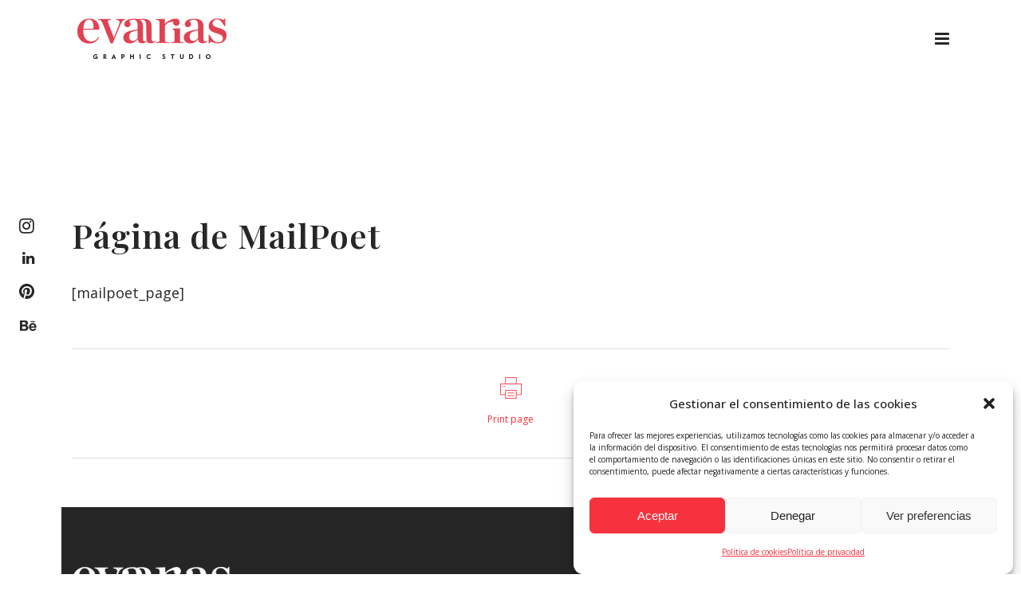

--- FILE ---
content_type: text/html; charset=UTF-8
request_url: https://www.eva-arias.com/?mailpoet_page=subscriptions
body_size: 33381
content:
<!DOCTYPE html>
<html dir="ltr" lang="es" prefix="og: https://ogp.me/ns#">
<head>
	<meta charset="UTF-8" />
	
				<meta name="viewport" content="width=device-width,initial-scale=1,user-scalable=no">
		
                            <meta name="description" content="Estudio de diseño especializado en packaging. La motivación principal del estudio es ayudar a las empresas cliente a transmitir a través de su imagen gráfica su esencia, lo que les hace únicos y diferentes de los demás.">
            
                            <meta name="keywords" content="packaging, graphic design, diseño grafico, eva arias, pack">
                        <link rel="shortcut icon" type="image/x-icon" href="https://www.eva-arias.com/wp-content/uploads/2023/01/favicon_eva.png">
            <link rel="apple-touch-icon" href="https://www.eva-arias.com/wp-content/uploads/2023/01/favicon_eva.png"/>
        
	<link rel="profile" href="https://gmpg.org/xfn/11" />
	<link rel="pingback" href="https://www.eva-arias.com/xmlrpc.php" />

	<title>Página de MailPoet - Eva Arias Graphic Studio</title>
	<style>img:is([sizes="auto" i], [sizes^="auto," i]) { contain-intrinsic-size: 3000px 1500px }</style>
	
		<!-- All in One SEO 4.8.1.1 - aioseo.com -->
	<meta name="description" content="[mailpoet_page]" />
	<meta name="robots" content="max-image-preview:large" />
	<link rel="canonical" href="https://www.eva-arias.com/?mailpoet_page=subscriptions" />
	<meta name="generator" content="All in One SEO (AIOSEO) 4.8.1.1" />
		<meta property="og:locale" content="es_ES" />
		<meta property="og:site_name" content="Eva Arias Graphic Studio - Diseño estratégico de alto impacto para marcas que quieren destacar" />
		<meta property="og:type" content="article" />
		<meta property="og:title" content="Página de MailPoet - Eva Arias Graphic Studio" />
		<meta property="og:description" content="[mailpoet_page]" />
		<meta property="og:url" content="https://www.eva-arias.com/?mailpoet_page=subscriptions" />
		<meta property="article:published_time" content="2019-01-15T15:18:32+00:00" />
		<meta property="article:modified_time" content="2019-01-15T15:18:32+00:00" />
		<meta name="twitter:card" content="summary_large_image" />
		<meta name="twitter:title" content="Página de MailPoet - Eva Arias Graphic Studio" />
		<meta name="twitter:description" content="[mailpoet_page]" />
		<script type="application/ld+json" class="aioseo-schema">
			{"@context":"https:\/\/schema.org","@graph":[{"@type":"BreadcrumbList","@id":"https:\/\/www.eva-arias.com\/?mailpoet_page=subscriptions#breadcrumblist","itemListElement":[{"@type":"ListItem","@id":"https:\/\/www.eva-arias.com\/#listItem","position":1,"name":"Hogar","item":"https:\/\/www.eva-arias.com\/","nextItem":{"@type":"ListItem","@id":"https:\/\/www.eva-arias.com\/?mailpoet_page=subscriptions#listItem","name":"P\u00e1gina de MailPoet"}},{"@type":"ListItem","@id":"https:\/\/www.eva-arias.com\/?mailpoet_page=subscriptions#listItem","position":2,"name":"P\u00e1gina de MailPoet","previousItem":{"@type":"ListItem","@id":"https:\/\/www.eva-arias.com\/#listItem","name":"Hogar"}}]},{"@type":"Person","@id":"https:\/\/www.eva-arias.com\/#person","name":"eva-arias","image":{"@type":"ImageObject","@id":"https:\/\/www.eva-arias.com\/?mailpoet_page=subscriptions#personImage","url":"https:\/\/secure.gravatar.com\/avatar\/101afe6964dfdad7772afe6a8d8df05edec14ca657faaa47a2c99842b29d2572?s=96&d=mm&r=g","width":96,"height":96,"caption":"eva-arias"}},{"@type":"WebPage","@id":"https:\/\/www.eva-arias.com\/?mailpoet_page=subscriptions#webpage","url":"https:\/\/www.eva-arias.com\/?mailpoet_page=subscriptions","name":"P\u00e1gina de MailPoet - Eva Arias Graphic Studio","description":"[mailpoet_page]","inLanguage":"es-ES","isPartOf":{"@id":"https:\/\/www.eva-arias.com\/#website"},"breadcrumb":{"@id":"https:\/\/www.eva-arias.com\/?mailpoet_page=subscriptions#breadcrumblist"},"datePublished":"2019-01-15T15:18:32+00:00","dateModified":"2019-01-15T15:18:32+00:00"},{"@type":"WebSite","@id":"https:\/\/www.eva-arias.com\/#website","url":"https:\/\/www.eva-arias.com\/","name":"Eva Arias Graphic Studio","description":"Dise\u00f1o estrat\u00e9gico de alto impacto para marcas que quieren destacar","inLanguage":"es-ES","publisher":{"@id":"https:\/\/www.eva-arias.com\/#person"}}]}
		</script>
		<!-- All in One SEO -->

<script type='application/javascript'  id='pys-version-script'>console.log('PixelYourSite Free version 11.1.3');</script>
<link rel='dns-prefetch' href='//www.eva-arias.com' />
<link rel='dns-prefetch' href='//www.googletagmanager.com' />
<link rel='dns-prefetch' href='//fonts.googleapis.com' />
<link rel="alternate" type="application/rss+xml" title="Eva Arias Graphic Studio &raquo; Feed" href="https://www.eva-arias.com/feed/" />
<link rel="alternate" type="application/rss+xml" title="Eva Arias Graphic Studio &raquo; Feed de los comentarios" href="https://www.eva-arias.com/comments/feed/" />
		<!-- This site uses the Google Analytics by ExactMetrics plugin v8.4.1 - Using Analytics tracking - https://www.exactmetrics.com/ -->
							<script data-service="google-analytics" data-category="statistics" data-cmplz-src="//www.googletagmanager.com/gtag/js?id=G-F6LS3RR9SN"  data-cfasync="false" data-wpfc-render="false" type="text/plain" async></script>
			<script data-cfasync="false" data-wpfc-render="false" type="text/javascript">
				var em_version = '8.4.1';
				var em_track_user = true;
				var em_no_track_reason = '';
								var ExactMetricsDefaultLocations = {"page_location":"https:\/\/www.eva-arias.com\/?mailpoet_page=subscriptions"};
				if ( typeof ExactMetricsPrivacyGuardFilter === 'function' ) {
					var ExactMetricsLocations = (typeof ExactMetricsExcludeQuery === 'object') ? ExactMetricsPrivacyGuardFilter( ExactMetricsExcludeQuery ) : ExactMetricsPrivacyGuardFilter( ExactMetricsDefaultLocations );
				} else {
					var ExactMetricsLocations = (typeof ExactMetricsExcludeQuery === 'object') ? ExactMetricsExcludeQuery : ExactMetricsDefaultLocations;
				}

								var disableStrs = [
										'ga-disable-G-F6LS3RR9SN',
									];

				/* Function to detect opted out users */
				function __gtagTrackerIsOptedOut() {
					for (var index = 0; index < disableStrs.length; index++) {
						if (document.cookie.indexOf(disableStrs[index] + '=true') > -1) {
							return true;
						}
					}

					return false;
				}

				/* Disable tracking if the opt-out cookie exists. */
				if (__gtagTrackerIsOptedOut()) {
					for (var index = 0; index < disableStrs.length; index++) {
						window[disableStrs[index]] = true;
					}
				}

				/* Opt-out function */
				function __gtagTrackerOptout() {
					for (var index = 0; index < disableStrs.length; index++) {
						document.cookie = disableStrs[index] + '=true; expires=Thu, 31 Dec 2099 23:59:59 UTC; path=/';
						window[disableStrs[index]] = true;
					}
				}

				if ('undefined' === typeof gaOptout) {
					function gaOptout() {
						__gtagTrackerOptout();
					}
				}
								window.dataLayer = window.dataLayer || [];

				window.ExactMetricsDualTracker = {
					helpers: {},
					trackers: {},
				};
				if (em_track_user) {
					function __gtagDataLayer() {
						dataLayer.push(arguments);
					}

					function __gtagTracker(type, name, parameters) {
						if (!parameters) {
							parameters = {};
						}

						if (parameters.send_to) {
							__gtagDataLayer.apply(null, arguments);
							return;
						}

						if (type === 'event') {
														parameters.send_to = exactmetrics_frontend.v4_id;
							var hookName = name;
							if (typeof parameters['event_category'] !== 'undefined') {
								hookName = parameters['event_category'] + ':' + name;
							}

							if (typeof ExactMetricsDualTracker.trackers[hookName] !== 'undefined') {
								ExactMetricsDualTracker.trackers[hookName](parameters);
							} else {
								__gtagDataLayer('event', name, parameters);
							}
							
						} else {
							__gtagDataLayer.apply(null, arguments);
						}
					}

					__gtagTracker('js', new Date());
					__gtagTracker('set', {
						'developer_id.dNDMyYj': true,
											});
					if ( ExactMetricsLocations.page_location ) {
						__gtagTracker('set', ExactMetricsLocations);
					}
										__gtagTracker('config', 'G-F6LS3RR9SN', {"forceSSL":"true","anonymize_ip":"true"} );
															window.gtag = __gtagTracker;										(function () {
						/* https://developers.google.com/analytics/devguides/collection/analyticsjs/ */
						/* ga and __gaTracker compatibility shim. */
						var noopfn = function () {
							return null;
						};
						var newtracker = function () {
							return new Tracker();
						};
						var Tracker = function () {
							return null;
						};
						var p = Tracker.prototype;
						p.get = noopfn;
						p.set = noopfn;
						p.send = function () {
							var args = Array.prototype.slice.call(arguments);
							args.unshift('send');
							__gaTracker.apply(null, args);
						};
						var __gaTracker = function () {
							var len = arguments.length;
							if (len === 0) {
								return;
							}
							var f = arguments[len - 1];
							if (typeof f !== 'object' || f === null || typeof f.hitCallback !== 'function') {
								if ('send' === arguments[0]) {
									var hitConverted, hitObject = false, action;
									if ('event' === arguments[1]) {
										if ('undefined' !== typeof arguments[3]) {
											hitObject = {
												'eventAction': arguments[3],
												'eventCategory': arguments[2],
												'eventLabel': arguments[4],
												'value': arguments[5] ? arguments[5] : 1,
											}
										}
									}
									if ('pageview' === arguments[1]) {
										if ('undefined' !== typeof arguments[2]) {
											hitObject = {
												'eventAction': 'page_view',
												'page_path': arguments[2],
											}
										}
									}
									if (typeof arguments[2] === 'object') {
										hitObject = arguments[2];
									}
									if (typeof arguments[5] === 'object') {
										Object.assign(hitObject, arguments[5]);
									}
									if ('undefined' !== typeof arguments[1].hitType) {
										hitObject = arguments[1];
										if ('pageview' === hitObject.hitType) {
											hitObject.eventAction = 'page_view';
										}
									}
									if (hitObject) {
										action = 'timing' === arguments[1].hitType ? 'timing_complete' : hitObject.eventAction;
										hitConverted = mapArgs(hitObject);
										__gtagTracker('event', action, hitConverted);
									}
								}
								return;
							}

							function mapArgs(args) {
								var arg, hit = {};
								var gaMap = {
									'eventCategory': 'event_category',
									'eventAction': 'event_action',
									'eventLabel': 'event_label',
									'eventValue': 'event_value',
									'nonInteraction': 'non_interaction',
									'timingCategory': 'event_category',
									'timingVar': 'name',
									'timingValue': 'value',
									'timingLabel': 'event_label',
									'page': 'page_path',
									'location': 'page_location',
									'title': 'page_title',
									'referrer' : 'page_referrer',
								};
								for (arg in args) {
																		if (!(!args.hasOwnProperty(arg) || !gaMap.hasOwnProperty(arg))) {
										hit[gaMap[arg]] = args[arg];
									} else {
										hit[arg] = args[arg];
									}
								}
								return hit;
							}

							try {
								f.hitCallback();
							} catch (ex) {
							}
						};
						__gaTracker.create = newtracker;
						__gaTracker.getByName = newtracker;
						__gaTracker.getAll = function () {
							return [];
						};
						__gaTracker.remove = noopfn;
						__gaTracker.loaded = true;
						window['__gaTracker'] = __gaTracker;
					})();
									} else {
										console.log("");
					(function () {
						function __gtagTracker() {
							return null;
						}

						window['__gtagTracker'] = __gtagTracker;
						window['gtag'] = __gtagTracker;
					})();
									}
			</script>
				<!-- / Google Analytics by ExactMetrics -->
		<script type="text/javascript">
/* <![CDATA[ */
window._wpemojiSettings = {"baseUrl":"https:\/\/s.w.org\/images\/core\/emoji\/16.0.1\/72x72\/","ext":".png","svgUrl":"https:\/\/s.w.org\/images\/core\/emoji\/16.0.1\/svg\/","svgExt":".svg","source":{"concatemoji":"https:\/\/www.eva-arias.com\/wp-includes\/js\/wp-emoji-release.min.js?ver=6.8.3"}};
/*! This file is auto-generated */
!function(s,n){var o,i,e;function c(e){try{var t={supportTests:e,timestamp:(new Date).valueOf()};sessionStorage.setItem(o,JSON.stringify(t))}catch(e){}}function p(e,t,n){e.clearRect(0,0,e.canvas.width,e.canvas.height),e.fillText(t,0,0);var t=new Uint32Array(e.getImageData(0,0,e.canvas.width,e.canvas.height).data),a=(e.clearRect(0,0,e.canvas.width,e.canvas.height),e.fillText(n,0,0),new Uint32Array(e.getImageData(0,0,e.canvas.width,e.canvas.height).data));return t.every(function(e,t){return e===a[t]})}function u(e,t){e.clearRect(0,0,e.canvas.width,e.canvas.height),e.fillText(t,0,0);for(var n=e.getImageData(16,16,1,1),a=0;a<n.data.length;a++)if(0!==n.data[a])return!1;return!0}function f(e,t,n,a){switch(t){case"flag":return n(e,"\ud83c\udff3\ufe0f\u200d\u26a7\ufe0f","\ud83c\udff3\ufe0f\u200b\u26a7\ufe0f")?!1:!n(e,"\ud83c\udde8\ud83c\uddf6","\ud83c\udde8\u200b\ud83c\uddf6")&&!n(e,"\ud83c\udff4\udb40\udc67\udb40\udc62\udb40\udc65\udb40\udc6e\udb40\udc67\udb40\udc7f","\ud83c\udff4\u200b\udb40\udc67\u200b\udb40\udc62\u200b\udb40\udc65\u200b\udb40\udc6e\u200b\udb40\udc67\u200b\udb40\udc7f");case"emoji":return!a(e,"\ud83e\udedf")}return!1}function g(e,t,n,a){var r="undefined"!=typeof WorkerGlobalScope&&self instanceof WorkerGlobalScope?new OffscreenCanvas(300,150):s.createElement("canvas"),o=r.getContext("2d",{willReadFrequently:!0}),i=(o.textBaseline="top",o.font="600 32px Arial",{});return e.forEach(function(e){i[e]=t(o,e,n,a)}),i}function t(e){var t=s.createElement("script");t.src=e,t.defer=!0,s.head.appendChild(t)}"undefined"!=typeof Promise&&(o="wpEmojiSettingsSupports",i=["flag","emoji"],n.supports={everything:!0,everythingExceptFlag:!0},e=new Promise(function(e){s.addEventListener("DOMContentLoaded",e,{once:!0})}),new Promise(function(t){var n=function(){try{var e=JSON.parse(sessionStorage.getItem(o));if("object"==typeof e&&"number"==typeof e.timestamp&&(new Date).valueOf()<e.timestamp+604800&&"object"==typeof e.supportTests)return e.supportTests}catch(e){}return null}();if(!n){if("undefined"!=typeof Worker&&"undefined"!=typeof OffscreenCanvas&&"undefined"!=typeof URL&&URL.createObjectURL&&"undefined"!=typeof Blob)try{var e="postMessage("+g.toString()+"("+[JSON.stringify(i),f.toString(),p.toString(),u.toString()].join(",")+"));",a=new Blob([e],{type:"text/javascript"}),r=new Worker(URL.createObjectURL(a),{name:"wpTestEmojiSupports"});return void(r.onmessage=function(e){c(n=e.data),r.terminate(),t(n)})}catch(e){}c(n=g(i,f,p,u))}t(n)}).then(function(e){for(var t in e)n.supports[t]=e[t],n.supports.everything=n.supports.everything&&n.supports[t],"flag"!==t&&(n.supports.everythingExceptFlag=n.supports.everythingExceptFlag&&n.supports[t]);n.supports.everythingExceptFlag=n.supports.everythingExceptFlag&&!n.supports.flag,n.DOMReady=!1,n.readyCallback=function(){n.DOMReady=!0}}).then(function(){return e}).then(function(){var e;n.supports.everything||(n.readyCallback(),(e=n.source||{}).concatemoji?t(e.concatemoji):e.wpemoji&&e.twemoji&&(t(e.twemoji),t(e.wpemoji)))}))}((window,document),window._wpemojiSettings);
/* ]]> */
</script>
<link rel='stylesheet' id='sbi_styles-css' href='https://www.eva-arias.com/wp-content/plugins/instagram-feed/css/sbi-styles.min.css?ver=6.8.0' type='text/css' media='all' />
<style id='wp-emoji-styles-inline-css' type='text/css'>

	img.wp-smiley, img.emoji {
		display: inline !important;
		border: none !important;
		box-shadow: none !important;
		height: 1em !important;
		width: 1em !important;
		margin: 0 0.07em !important;
		vertical-align: -0.1em !important;
		background: none !important;
		padding: 0 !important;
	}
</style>
<link rel='stylesheet' id='wp-block-library-css' href='https://www.eva-arias.com/wp-includes/css/dist/block-library/style.min.css?ver=6.8.3' type='text/css' media='all' />
<style id='classic-theme-styles-inline-css' type='text/css'>
/*! This file is auto-generated */
.wp-block-button__link{color:#fff;background-color:#32373c;border-radius:9999px;box-shadow:none;text-decoration:none;padding:calc(.667em + 2px) calc(1.333em + 2px);font-size:1.125em}.wp-block-file__button{background:#32373c;color:#fff;text-decoration:none}
</style>
<style id='global-styles-inline-css' type='text/css'>
:root{--wp--preset--aspect-ratio--square: 1;--wp--preset--aspect-ratio--4-3: 4/3;--wp--preset--aspect-ratio--3-4: 3/4;--wp--preset--aspect-ratio--3-2: 3/2;--wp--preset--aspect-ratio--2-3: 2/3;--wp--preset--aspect-ratio--16-9: 16/9;--wp--preset--aspect-ratio--9-16: 9/16;--wp--preset--color--black: #000000;--wp--preset--color--cyan-bluish-gray: #abb8c3;--wp--preset--color--white: #ffffff;--wp--preset--color--pale-pink: #f78da7;--wp--preset--color--vivid-red: #cf2e2e;--wp--preset--color--luminous-vivid-orange: #ff6900;--wp--preset--color--luminous-vivid-amber: #fcb900;--wp--preset--color--light-green-cyan: #7bdcb5;--wp--preset--color--vivid-green-cyan: #00d084;--wp--preset--color--pale-cyan-blue: #8ed1fc;--wp--preset--color--vivid-cyan-blue: #0693e3;--wp--preset--color--vivid-purple: #9b51e0;--wp--preset--gradient--vivid-cyan-blue-to-vivid-purple: linear-gradient(135deg,rgba(6,147,227,1) 0%,rgb(155,81,224) 100%);--wp--preset--gradient--light-green-cyan-to-vivid-green-cyan: linear-gradient(135deg,rgb(122,220,180) 0%,rgb(0,208,130) 100%);--wp--preset--gradient--luminous-vivid-amber-to-luminous-vivid-orange: linear-gradient(135deg,rgba(252,185,0,1) 0%,rgba(255,105,0,1) 100%);--wp--preset--gradient--luminous-vivid-orange-to-vivid-red: linear-gradient(135deg,rgba(255,105,0,1) 0%,rgb(207,46,46) 100%);--wp--preset--gradient--very-light-gray-to-cyan-bluish-gray: linear-gradient(135deg,rgb(238,238,238) 0%,rgb(169,184,195) 100%);--wp--preset--gradient--cool-to-warm-spectrum: linear-gradient(135deg,rgb(74,234,220) 0%,rgb(151,120,209) 20%,rgb(207,42,186) 40%,rgb(238,44,130) 60%,rgb(251,105,98) 80%,rgb(254,248,76) 100%);--wp--preset--gradient--blush-light-purple: linear-gradient(135deg,rgb(255,206,236) 0%,rgb(152,150,240) 100%);--wp--preset--gradient--blush-bordeaux: linear-gradient(135deg,rgb(254,205,165) 0%,rgb(254,45,45) 50%,rgb(107,0,62) 100%);--wp--preset--gradient--luminous-dusk: linear-gradient(135deg,rgb(255,203,112) 0%,rgb(199,81,192) 50%,rgb(65,88,208) 100%);--wp--preset--gradient--pale-ocean: linear-gradient(135deg,rgb(255,245,203) 0%,rgb(182,227,212) 50%,rgb(51,167,181) 100%);--wp--preset--gradient--electric-grass: linear-gradient(135deg,rgb(202,248,128) 0%,rgb(113,206,126) 100%);--wp--preset--gradient--midnight: linear-gradient(135deg,rgb(2,3,129) 0%,rgb(40,116,252) 100%);--wp--preset--font-size--small: 13px;--wp--preset--font-size--medium: 20px;--wp--preset--font-size--large: 36px;--wp--preset--font-size--x-large: 42px;--wp--preset--spacing--20: 0.44rem;--wp--preset--spacing--30: 0.67rem;--wp--preset--spacing--40: 1rem;--wp--preset--spacing--50: 1.5rem;--wp--preset--spacing--60: 2.25rem;--wp--preset--spacing--70: 3.38rem;--wp--preset--spacing--80: 5.06rem;--wp--preset--shadow--natural: 6px 6px 9px rgba(0, 0, 0, 0.2);--wp--preset--shadow--deep: 12px 12px 50px rgba(0, 0, 0, 0.4);--wp--preset--shadow--sharp: 6px 6px 0px rgba(0, 0, 0, 0.2);--wp--preset--shadow--outlined: 6px 6px 0px -3px rgba(255, 255, 255, 1), 6px 6px rgba(0, 0, 0, 1);--wp--preset--shadow--crisp: 6px 6px 0px rgba(0, 0, 0, 1);}:where(.is-layout-flex){gap: 0.5em;}:where(.is-layout-grid){gap: 0.5em;}body .is-layout-flex{display: flex;}.is-layout-flex{flex-wrap: wrap;align-items: center;}.is-layout-flex > :is(*, div){margin: 0;}body .is-layout-grid{display: grid;}.is-layout-grid > :is(*, div){margin: 0;}:where(.wp-block-columns.is-layout-flex){gap: 2em;}:where(.wp-block-columns.is-layout-grid){gap: 2em;}:where(.wp-block-post-template.is-layout-flex){gap: 1.25em;}:where(.wp-block-post-template.is-layout-grid){gap: 1.25em;}.has-black-color{color: var(--wp--preset--color--black) !important;}.has-cyan-bluish-gray-color{color: var(--wp--preset--color--cyan-bluish-gray) !important;}.has-white-color{color: var(--wp--preset--color--white) !important;}.has-pale-pink-color{color: var(--wp--preset--color--pale-pink) !important;}.has-vivid-red-color{color: var(--wp--preset--color--vivid-red) !important;}.has-luminous-vivid-orange-color{color: var(--wp--preset--color--luminous-vivid-orange) !important;}.has-luminous-vivid-amber-color{color: var(--wp--preset--color--luminous-vivid-amber) !important;}.has-light-green-cyan-color{color: var(--wp--preset--color--light-green-cyan) !important;}.has-vivid-green-cyan-color{color: var(--wp--preset--color--vivid-green-cyan) !important;}.has-pale-cyan-blue-color{color: var(--wp--preset--color--pale-cyan-blue) !important;}.has-vivid-cyan-blue-color{color: var(--wp--preset--color--vivid-cyan-blue) !important;}.has-vivid-purple-color{color: var(--wp--preset--color--vivid-purple) !important;}.has-black-background-color{background-color: var(--wp--preset--color--black) !important;}.has-cyan-bluish-gray-background-color{background-color: var(--wp--preset--color--cyan-bluish-gray) !important;}.has-white-background-color{background-color: var(--wp--preset--color--white) !important;}.has-pale-pink-background-color{background-color: var(--wp--preset--color--pale-pink) !important;}.has-vivid-red-background-color{background-color: var(--wp--preset--color--vivid-red) !important;}.has-luminous-vivid-orange-background-color{background-color: var(--wp--preset--color--luminous-vivid-orange) !important;}.has-luminous-vivid-amber-background-color{background-color: var(--wp--preset--color--luminous-vivid-amber) !important;}.has-light-green-cyan-background-color{background-color: var(--wp--preset--color--light-green-cyan) !important;}.has-vivid-green-cyan-background-color{background-color: var(--wp--preset--color--vivid-green-cyan) !important;}.has-pale-cyan-blue-background-color{background-color: var(--wp--preset--color--pale-cyan-blue) !important;}.has-vivid-cyan-blue-background-color{background-color: var(--wp--preset--color--vivid-cyan-blue) !important;}.has-vivid-purple-background-color{background-color: var(--wp--preset--color--vivid-purple) !important;}.has-black-border-color{border-color: var(--wp--preset--color--black) !important;}.has-cyan-bluish-gray-border-color{border-color: var(--wp--preset--color--cyan-bluish-gray) !important;}.has-white-border-color{border-color: var(--wp--preset--color--white) !important;}.has-pale-pink-border-color{border-color: var(--wp--preset--color--pale-pink) !important;}.has-vivid-red-border-color{border-color: var(--wp--preset--color--vivid-red) !important;}.has-luminous-vivid-orange-border-color{border-color: var(--wp--preset--color--luminous-vivid-orange) !important;}.has-luminous-vivid-amber-border-color{border-color: var(--wp--preset--color--luminous-vivid-amber) !important;}.has-light-green-cyan-border-color{border-color: var(--wp--preset--color--light-green-cyan) !important;}.has-vivid-green-cyan-border-color{border-color: var(--wp--preset--color--vivid-green-cyan) !important;}.has-pale-cyan-blue-border-color{border-color: var(--wp--preset--color--pale-cyan-blue) !important;}.has-vivid-cyan-blue-border-color{border-color: var(--wp--preset--color--vivid-cyan-blue) !important;}.has-vivid-purple-border-color{border-color: var(--wp--preset--color--vivid-purple) !important;}.has-vivid-cyan-blue-to-vivid-purple-gradient-background{background: var(--wp--preset--gradient--vivid-cyan-blue-to-vivid-purple) !important;}.has-light-green-cyan-to-vivid-green-cyan-gradient-background{background: var(--wp--preset--gradient--light-green-cyan-to-vivid-green-cyan) !important;}.has-luminous-vivid-amber-to-luminous-vivid-orange-gradient-background{background: var(--wp--preset--gradient--luminous-vivid-amber-to-luminous-vivid-orange) !important;}.has-luminous-vivid-orange-to-vivid-red-gradient-background{background: var(--wp--preset--gradient--luminous-vivid-orange-to-vivid-red) !important;}.has-very-light-gray-to-cyan-bluish-gray-gradient-background{background: var(--wp--preset--gradient--very-light-gray-to-cyan-bluish-gray) !important;}.has-cool-to-warm-spectrum-gradient-background{background: var(--wp--preset--gradient--cool-to-warm-spectrum) !important;}.has-blush-light-purple-gradient-background{background: var(--wp--preset--gradient--blush-light-purple) !important;}.has-blush-bordeaux-gradient-background{background: var(--wp--preset--gradient--blush-bordeaux) !important;}.has-luminous-dusk-gradient-background{background: var(--wp--preset--gradient--luminous-dusk) !important;}.has-pale-ocean-gradient-background{background: var(--wp--preset--gradient--pale-ocean) !important;}.has-electric-grass-gradient-background{background: var(--wp--preset--gradient--electric-grass) !important;}.has-midnight-gradient-background{background: var(--wp--preset--gradient--midnight) !important;}.has-small-font-size{font-size: var(--wp--preset--font-size--small) !important;}.has-medium-font-size{font-size: var(--wp--preset--font-size--medium) !important;}.has-large-font-size{font-size: var(--wp--preset--font-size--large) !important;}.has-x-large-font-size{font-size: var(--wp--preset--font-size--x-large) !important;}
:where(.wp-block-post-template.is-layout-flex){gap: 1.25em;}:where(.wp-block-post-template.is-layout-grid){gap: 1.25em;}
:where(.wp-block-columns.is-layout-flex){gap: 2em;}:where(.wp-block-columns.is-layout-grid){gap: 2em;}
:root :where(.wp-block-pullquote){font-size: 1.5em;line-height: 1.6;}
</style>
<link rel='stylesheet' id='contact-form-7-css' href='https://www.eva-arias.com/wp-content/plugins/contact-form-7/includes/css/styles.css?ver=6.0.5' type='text/css' media='all' />
<link rel='stylesheet' id='cmplz-general-css' href='https://www.eva-arias.com/wp-content/plugins/complianz-gdpr/assets/css/cookieblocker.min.css?ver=1744016741' type='text/css' media='all' />
<link rel='stylesheet' id='mediaelement-css' href='https://www.eva-arias.com/wp-includes/js/mediaelement/mediaelementplayer-legacy.min.css?ver=4.2.17' type='text/css' media='all' />
<link rel='stylesheet' id='wp-mediaelement-css' href='https://www.eva-arias.com/wp-includes/js/mediaelement/wp-mediaelement.min.css?ver=6.8.3' type='text/css' media='all' />
<link rel='stylesheet' id='bridge-default-style-css' href='https://www.eva-arias.com/wp-content/themes/bridge/style.css?ver=6.8.3' type='text/css' media='all' />
<link rel='stylesheet' id='bridge-qode-font_awesome-css' href='https://www.eva-arias.com/wp-content/themes/bridge/css/font-awesome/css/font-awesome.min.css?ver=6.8.3' type='text/css' media='all' />
<link rel='stylesheet' id='bridge-qode-font_elegant-css' href='https://www.eva-arias.com/wp-content/themes/bridge/css/elegant-icons/style.min.css?ver=6.8.3' type='text/css' media='all' />
<link rel='stylesheet' id='bridge-qode-linea_icons-css' href='https://www.eva-arias.com/wp-content/themes/bridge/css/linea-icons/style.css?ver=6.8.3' type='text/css' media='all' />
<link rel='stylesheet' id='bridge-qode-dripicons-css' href='https://www.eva-arias.com/wp-content/themes/bridge/css/dripicons/dripicons.css?ver=6.8.3' type='text/css' media='all' />
<link rel='stylesheet' id='bridge-qode-kiko-css' href='https://www.eva-arias.com/wp-content/themes/bridge/css/kiko/kiko-all.css?ver=6.8.3' type='text/css' media='all' />
<link rel='stylesheet' id='bridge-qode-font_awesome_5-css' href='https://www.eva-arias.com/wp-content/themes/bridge/css/font-awesome-5/css/font-awesome-5.min.css?ver=6.8.3' type='text/css' media='all' />
<link rel='stylesheet' id='bridge-stylesheet-css' href='https://www.eva-arias.com/wp-content/themes/bridge/css/stylesheet.min.css?ver=6.8.3' type='text/css' media='all' />
<style id='bridge-stylesheet-inline-css' type='text/css'>
   .postid-71.disabled_footer_top .footer_top_holder, .postid-71.disabled_footer_bottom .footer_bottom_holder { display: none;}


</style>
<link rel='stylesheet' id='bridge-print-css' href='https://www.eva-arias.com/wp-content/themes/bridge/css/print.css?ver=6.8.3' type='text/css' media='all' />
<link rel='stylesheet' id='bridge-style-dynamic-css' href='https://www.eva-arias.com/wp-content/themes/bridge/css/style_dynamic.css?ver=1750343839' type='text/css' media='all' />
<link rel='stylesheet' id='bridge-responsive-css' href='https://www.eva-arias.com/wp-content/themes/bridge/css/responsive.min.css?ver=6.8.3' type='text/css' media='all' />
<link rel='stylesheet' id='bridge-style-dynamic-responsive-css' href='https://www.eva-arias.com/wp-content/themes/bridge/css/style_dynamic_responsive.css?ver=1750343839' type='text/css' media='all' />
<link rel='stylesheet' id='js_composer_front-css' href='https://www.eva-arias.com/wp-content/plugins/js_composer/assets/css/js_composer.min.css?ver=8.2' type='text/css' media='all' />
<link rel='stylesheet' id='bridge-style-handle-google-fonts-css' href='https://fonts.googleapis.com/css?family=Raleway%3A100%2C200%2C300%2C400%2C500%2C600%2C700%2C800%2C900%2C100italic%2C300italic%2C400italic%2C700italic%7CPlayfair+Display%3A100%2C200%2C300%2C400%2C500%2C600%2C700%2C800%2C900%2C100italic%2C300italic%2C400italic%2C700italic%7COpen+Sans%3A100%2C200%2C300%2C400%2C500%2C600%2C700%2C800%2C900%2C100italic%2C300italic%2C400italic%2C700italic&#038;subset=latin%2Clatin-ext&#038;ver=1.0.0' type='text/css' media='all' />
<link rel='stylesheet' id='bridge-core-dashboard-style-css' href='https://www.eva-arias.com/wp-content/plugins/bridge-core/modules/core-dashboard/assets/css/core-dashboard.min.css?ver=6.8.3' type='text/css' media='all' />
<script type="text/javascript" src="https://www.eva-arias.com/wp-content/plugins/google-analytics-dashboard-for-wp/assets/js/frontend-gtag.min.js?ver=8.4.1" id="exactmetrics-frontend-script-js" async="async" data-wp-strategy="async"></script>
<script data-cfasync="false" data-wpfc-render="false" type="text/javascript" id='exactmetrics-frontend-script-js-extra'>/* <![CDATA[ */
var exactmetrics_frontend = {"js_events_tracking":"true","download_extensions":"zip,mp3,mpeg,pdf,docx,pptx,xlsx,rar","inbound_paths":"[{\"path\":\"\\\/go\\\/\",\"label\":\"affiliate\"},{\"path\":\"\\\/recommend\\\/\",\"label\":\"affiliate\"}]","home_url":"https:\/\/www.eva-arias.com","hash_tracking":"false","v4_id":"G-F6LS3RR9SN"};/* ]]> */
</script>
<script type="text/javascript" src="https://www.eva-arias.com/wp-content/plugins/google-analytics-for-wordpress/assets/js/frontend-gtag.min.js?ver=9.11.1" id="monsterinsights-frontend-script-js" async="async" data-wp-strategy="async"></script>
<script data-cfasync="false" data-wpfc-render="false" type="text/javascript" id='monsterinsights-frontend-script-js-extra'>/* <![CDATA[ */
var monsterinsights_frontend = {"js_events_tracking":"true","download_extensions":"doc,pdf,ppt,zip,xls,docx,pptx,xlsx","inbound_paths":"[{\"path\":\"\\\/go\\\/\",\"label\":\"affiliate\"},{\"path\":\"\\\/recommend\\\/\",\"label\":\"affiliate\"}]","home_url":"https:\/\/www.eva-arias.com","hash_tracking":"false","v4_id":"G-F6LS3RR9SN"};/* ]]> */
</script>
<script type="text/javascript" id="jquery-core-js-extra">
/* <![CDATA[ */
var pysFacebookRest = {"restApiUrl":"https:\/\/www.eva-arias.com\/wp-json\/pys-facebook\/v1\/event","debug":""};
/* ]]> */
</script>
<script type="text/javascript" src="https://www.eva-arias.com/wp-includes/js/jquery/jquery.min.js?ver=3.7.1" id="jquery-core-js"></script>
<script type="text/javascript" src="https://www.eva-arias.com/wp-includes/js/jquery/jquery-migrate.min.js?ver=3.4.1" id="jquery-migrate-js"></script>
<script type="text/javascript" src="//www.eva-arias.com/wp-content/plugins/revslider/sr6/assets/js/rbtools.min.js?ver=6.7.29" async id="tp-tools-js"></script>
<script type="text/javascript" src="//www.eva-arias.com/wp-content/plugins/revslider/sr6/assets/js/rs6.min.js?ver=6.7.29" async id="revmin-js"></script>
<script data-service="facebook" data-category="marketing" type="text/plain" data-cmplz-src="https://www.eva-arias.com/wp-content/plugins/pixelyoursite/dist/scripts/jquery.bind-first-0.2.3.min.js?ver=6.8.3" id="jquery-bind-first-js"></script>
<script data-service="facebook" data-category="marketing" type="text/plain" data-cmplz-src="https://www.eva-arias.com/wp-content/plugins/pixelyoursite/dist/scripts/js.cookie-2.1.3.min.js?ver=2.1.3" id="js-cookie-pys-js"></script>
<script data-service="facebook" data-category="marketing" type="text/plain" data-cmplz-src="https://www.eva-arias.com/wp-content/plugins/pixelyoursite/dist/scripts/tld.min.js?ver=2.3.1" id="js-tld-js"></script>
<script data-service="facebook" data-category="marketing" type="text/plain" id="pys-js-extra">
/* <![CDATA[ */
var pysOptions = {"staticEvents":{"facebook":{"init_event":[{"delay":0,"type":"static","ajaxFire":false,"name":"PageView","pixelIds":["1163528595915441"],"eventID":"59a826d6-dbf4-45cb-a6fd-20a49c551094","params":{"page_title":"P\u00e1gina de MailPoet","post_type":"mailpoet_page","post_id":71,"plugin":"PixelYourSite","user_role":"guest","event_url":"www.eva-arias.com\/"},"e_id":"init_event","ids":[],"hasTimeWindow":false,"timeWindow":0,"woo_order":"","edd_order":""}]}},"dynamicEvents":[],"triggerEvents":[],"triggerEventTypes":[],"facebook":{"pixelIds":["1163528595915441"],"advancedMatching":[],"advancedMatchingEnabled":false,"removeMetadata":true,"wooVariableAsSimple":false,"serverApiEnabled":true,"wooCRSendFromServer":false,"send_external_id":null,"enabled_medical":false,"do_not_track_medical_param":["event_url","post_title","page_title","landing_page","content_name","categories","category_name","tags"],"meta_ldu":false},"debug":"","siteUrl":"https:\/\/www.eva-arias.com","ajaxUrl":"https:\/\/www.eva-arias.com\/wp-admin\/admin-ajax.php","ajax_event":"a1700dad62","enable_remove_download_url_param":"1","cookie_duration":"7","last_visit_duration":"60","enable_success_send_form":"","ajaxForServerEvent":"1","ajaxForServerStaticEvent":"1","useSendBeacon":"1","send_external_id":"1","external_id_expire":"180","track_cookie_for_subdomains":"1","google_consent_mode":"1","gdpr":{"ajax_enabled":false,"all_disabled_by_api":false,"facebook_disabled_by_api":false,"analytics_disabled_by_api":false,"google_ads_disabled_by_api":false,"pinterest_disabled_by_api":false,"bing_disabled_by_api":false,"externalID_disabled_by_api":false,"facebook_prior_consent_enabled":true,"analytics_prior_consent_enabled":true,"google_ads_prior_consent_enabled":null,"pinterest_prior_consent_enabled":true,"bing_prior_consent_enabled":true,"cookiebot_integration_enabled":false,"cookiebot_facebook_consent_category":"marketing","cookiebot_analytics_consent_category":"statistics","cookiebot_tiktok_consent_category":"marketing","cookiebot_google_ads_consent_category":"marketing","cookiebot_pinterest_consent_category":"marketing","cookiebot_bing_consent_category":"marketing","consent_magic_integration_enabled":false,"real_cookie_banner_integration_enabled":false,"cookie_notice_integration_enabled":false,"cookie_law_info_integration_enabled":false,"analytics_storage":{"enabled":true,"value":"granted","filter":false},"ad_storage":{"enabled":true,"value":"granted","filter":false},"ad_user_data":{"enabled":true,"value":"granted","filter":false},"ad_personalization":{"enabled":true,"value":"granted","filter":false}},"cookie":{"disabled_all_cookie":false,"disabled_start_session_cookie":false,"disabled_advanced_form_data_cookie":false,"disabled_landing_page_cookie":false,"disabled_first_visit_cookie":false,"disabled_trafficsource_cookie":false,"disabled_utmTerms_cookie":false,"disabled_utmId_cookie":false},"tracking_analytics":{"TrafficSource":"direct","TrafficLanding":"undefined","TrafficUtms":[],"TrafficUtmsId":[]},"GATags":{"ga_datalayer_type":"default","ga_datalayer_name":"dataLayerPYS"},"woo":{"enabled":false},"edd":{"enabled":false},"cache_bypass":"1768484894"};
/* ]]> */
</script>
<script data-service="facebook" data-category="marketing" type="text/plain" data-cmplz-src="https://www.eva-arias.com/wp-content/plugins/pixelyoursite/dist/scripts/public.js?ver=11.1.3" id="pys-js"></script>

<!-- Fragmento de código de la etiqueta de Google (gtag.js) añadida por Site Kit -->

<!-- Fragmento de código de Google Analytics añadido por Site Kit -->
<script type="text/javascript" src="https://www.googletagmanager.com/gtag/js?id=GT-KT92PLH" id="google_gtagjs-js" async></script>
<script type="text/javascript" id="google_gtagjs-js-after">
/* <![CDATA[ */
window.dataLayer = window.dataLayer || [];function gtag(){dataLayer.push(arguments);}
gtag("set","linker",{"domains":["www.eva-arias.com"]});
gtag("js", new Date());
gtag("set", "developer_id.dZTNiMT", true);
gtag("config", "GT-KT92PLH");
 window._googlesitekit = window._googlesitekit || {}; window._googlesitekit.throttledEvents = []; window._googlesitekit.gtagEvent = (name, data) => { var key = JSON.stringify( { name, data } ); if ( !! window._googlesitekit.throttledEvents[ key ] ) { return; } window._googlesitekit.throttledEvents[ key ] = true; setTimeout( () => { delete window._googlesitekit.throttledEvents[ key ]; }, 5 ); gtag( "event", name, { ...data, event_source: "site-kit" } ); }; 
/* ]]> */
</script>

<!-- Finalizar fragmento de código de la etiqueta de Google (gtags.js) añadida por Site Kit -->
<script></script><link rel="https://api.w.org/" href="https://www.eva-arias.com/wp-json/" /><link rel="EditURI" type="application/rsd+xml" title="RSD" href="https://www.eva-arias.com/xmlrpc.php?rsd" />
<meta name="generator" content="WordPress 6.8.3" />
<link rel='shortlink' href='https://www.eva-arias.com/?p=71' />
<link rel="alternate" title="oEmbed (JSON)" type="application/json+oembed" href="https://www.eva-arias.com/wp-json/oembed/1.0/embed?url=https%3A%2F%2Fwww.eva-arias.com%2F%3Fmailpoet_page%3Dsubscriptions" />
<link rel="alternate" title="oEmbed (XML)" type="text/xml+oembed" href="https://www.eva-arias.com/wp-json/oembed/1.0/embed?url=https%3A%2F%2Fwww.eva-arias.com%2F%3Fmailpoet_page%3Dsubscriptions&#038;format=xml" />
<meta name="generator" content="Site Kit by Google 1.153.0" />			<style>.cmplz-hidden {
					display: none !important;
				}</style><style type="text/css">.recentcomments a{display:inline !important;padding:0 !important;margin:0 !important;}</style><meta name="generator" content="Powered by WPBakery Page Builder - drag and drop page builder for WordPress."/>
<meta name="generator" content="Powered by Slider Revolution 6.7.29 - responsive, Mobile-Friendly Slider Plugin for WordPress with comfortable drag and drop interface." />
<script>function setREVStartSize(e){
			//window.requestAnimationFrame(function() {
				window.RSIW = window.RSIW===undefined ? window.innerWidth : window.RSIW;
				window.RSIH = window.RSIH===undefined ? window.innerHeight : window.RSIH;
				try {
					var pw = document.getElementById(e.c).parentNode.offsetWidth,
						newh;
					pw = pw===0 || isNaN(pw) || (e.l=="fullwidth" || e.layout=="fullwidth") ? window.RSIW : pw;
					e.tabw = e.tabw===undefined ? 0 : parseInt(e.tabw);
					e.thumbw = e.thumbw===undefined ? 0 : parseInt(e.thumbw);
					e.tabh = e.tabh===undefined ? 0 : parseInt(e.tabh);
					e.thumbh = e.thumbh===undefined ? 0 : parseInt(e.thumbh);
					e.tabhide = e.tabhide===undefined ? 0 : parseInt(e.tabhide);
					e.thumbhide = e.thumbhide===undefined ? 0 : parseInt(e.thumbhide);
					e.mh = e.mh===undefined || e.mh=="" || e.mh==="auto" ? 0 : parseInt(e.mh,0);
					if(e.layout==="fullscreen" || e.l==="fullscreen")
						newh = Math.max(e.mh,window.RSIH);
					else{
						e.gw = Array.isArray(e.gw) ? e.gw : [e.gw];
						for (var i in e.rl) if (e.gw[i]===undefined || e.gw[i]===0) e.gw[i] = e.gw[i-1];
						e.gh = e.el===undefined || e.el==="" || (Array.isArray(e.el) && e.el.length==0)? e.gh : e.el;
						e.gh = Array.isArray(e.gh) ? e.gh : [e.gh];
						for (var i in e.rl) if (e.gh[i]===undefined || e.gh[i]===0) e.gh[i] = e.gh[i-1];
											
						var nl = new Array(e.rl.length),
							ix = 0,
							sl;
						e.tabw = e.tabhide>=pw ? 0 : e.tabw;
						e.thumbw = e.thumbhide>=pw ? 0 : e.thumbw;
						e.tabh = e.tabhide>=pw ? 0 : e.tabh;
						e.thumbh = e.thumbhide>=pw ? 0 : e.thumbh;
						for (var i in e.rl) nl[i] = e.rl[i]<window.RSIW ? 0 : e.rl[i];
						sl = nl[0];
						for (var i in nl) if (sl>nl[i] && nl[i]>0) { sl = nl[i]; ix=i;}
						var m = pw>(e.gw[ix]+e.tabw+e.thumbw) ? 1 : (pw-(e.tabw+e.thumbw)) / (e.gw[ix]);
						newh =  (e.gh[ix] * m) + (e.tabh + e.thumbh);
					}
					var el = document.getElementById(e.c);
					if (el!==null && el) el.style.height = newh+"px";
					el = document.getElementById(e.c+"_wrapper");
					if (el!==null && el) {
						el.style.height = newh+"px";
						el.style.display = "block";
					}
				} catch(e){
					console.log("Failure at Presize of Slider:" + e)
				}
			//});
		  };</script>
<style id="sccss">/* Font */

h2{
	margin: 0 0 30px;  
}


.q_pie_chart_with_icon_holder .easyPieChart{
	left: 80px;
}

p{
	margin-bottom: 20px;
}

/* Menú */

.popup_menu_holder_outer nav.popup_menu ul#menu-principal li a{
	font-size: 36px;
  font-weight: 600;
  line-height: 76px;
}

/* Header */
header .header_inner .header_bottom .header_inner_left{
	position: relative;
	left: 4%;
}

header .header_inner .header_top_bottom_holder .header_inner_right{
	  position: absolute;
    right: 7%;
}

.paspartu_outer .paspartu_inner .content.content_top_margin {
    margin-top: 135px !important;
}

/* Home */

#qode-home .carousel-inner .slider_content_outer{
	  width: 800px;
}

.full_width_inner .estudio p{
	  color: #262729;
    font-family: 'Open Sans', sans-serif;
    font-size: 22px;
		text-align: center;
		text-transform: uppercase;
    font-weight: 600;
}

.slider_content_inner .text{
	background-color: rgba(255, 255, 255, 0.9);
  border-radius: 10px;
  padding: 20px;
}

.portfolio_main_holder article .icons_holder a.portfolio_lightbox:before, .portfolio_main_holder article .icons_holder a.preview:before{
	color:#262729
}

.content .full_width_inner .testimonios p{
		font-family: 'Playfair Display', sans-serif;
    font-weight: 600;
		font-size: 26px;
		line-height: 40px;
		color:#fff}

.testimonials .testimonial_text_inner p.testimonial_author span.author_company{
    color: #df4250!important;

}

.testimonials_holder.light .flex-direction-nav a{
	border: 1px solid #262729!important;
}

.testimonials_holder.light .flex-direction-nav a:before{
	color: #262729!important;
}

.vc_custom_1667470739557 .testimonials_c_holder .testimonial_content_inner {
    background: none;
}

.memorable{
	width: 45%;
}

.testimonials_c_holder .testimonials_c .flex-control-nav{
	margin-top: 0;
}

#hablamos{
	background-position: 43% 50% !important;
	padding:	60px 0 120px;
}

#hablamos .wpb_wrapper{
	display: flex;
  align-items: center;
  flex-direction: column;
}

#hablamos .consultoria{
	margin: 0 auto;
}

#filosofia .vc_column-inner{
	background-position: 5% 5%!important;
}

#propuesta .propuesta-texto p{
	margin-bottom: 50px;
}

#propuesta .imagen-propuesta{
	  position: absolute;
    margin: -6% 0% 0% 50%;
}	


	
/* Portfolio */

.portfolio_single .video{
	margin: unset !important;
}
.projects_masonry_wrapper .filter_outer
{margin:0 0 20px;}

.portfolio_single_text_holder h5{
	 margin-bottom: 40px;
}

.portfolio_single .estrategia ul li{
	list-style: disc;
    list-style-position: outside;
    margin-bottom: 20px;
}

.creditos p{
	font-size: 12px;
  color: #aaa;
}


/* Sobre mi */

.testimonial_text_inner p:first-child{
	  font-family: 'Playfair Display', sans-serif;
    font-size: 24px;
    line-height: 40px;
    font-weight: 600;
}

.testimonials_holder .testimonials_carousel .flex-viewport{
    max-height: 480px;
}

.testimonials_holder .testimonials_carousel .flex-direction-nav li{
	  margin-top: 24px;
    margin-bottom: 24px;
}

#testimonials787 .testimonial_text_inner p:first-child{
	font-size: 22px;
  line-height: 38px;
}

.clientes h5 a{
	color: #f7323f;
}

.clientes h5 a:hover{
	color:#fff;
	background-color: #f7323f;
}

.testimonios h2, .testimonios h5{
	color:#fff;
}

#orgulloso .imagen-orgulloso{
	  position: absolute;
    margin: -2% 0% 0% 0%;
}	

#orgulloso .orgulloso-texto{
    margin-left: 47%;
}	

/* Proceso */

.antes ul li{
	  margin-bottom: 16px;
    list-style-image: url(https://www.eva-arias.com/wp-content/uploads/2022/11/asterisco-rojo.png);
    list-style-position: outside;
    padding-left: 15px;
	  margin-left: unset;
}

.wpb_column .vc_column-inner .wpb_text_column.antes{
	margin-left:30px;	
}

#proceso{
	padding: 80px;
}

#proceso .uno{
	padding: 10px 40px 40px 200px;
  margin-top: 100px;
  background: url(https://www.eva-arias.com/wp-content/uploads/2022/11/unno.png) no-repeat;
}


#proceso .dos{
	padding: 10px 40px 40px 200px;
  margin-top: 100px;
  background: url(https://www.eva-arias.com/wp-content/uploads/2022/11/dos.png) no-repeat;
}

#proceso .tres{
	padding: 10px 40px 80px 200px;
  margin-top: 100px;
  background: url(https://www.eva-arias.com/wp-content/uploads/2022/11/tres.png) no-repeat;
}

#proceso .cuatro{
	padding: 10px 40px 80px 200px;
  margin-top: 100px;
  background: url(https://www.eva-arias.com/wp-content/uploads/2022/11/cuatro.png) no-repeat;
}

#proceso .proceso-float{
	  position: absolute;
    margin-top: -160px;
}


#valores h2, #valores .texto-valores h5, #valores .texto-valores p{
	color:#262729;
}

#valores .texto-valores p{
	margin-bottom: 50px;
}

#valores .texto-valores{
	  padding: 60px 20px 30px 60px;
}	


/* Servicios */

#conseguir .icon_holder{
	  margin-right: 25px;
    margin-bottom: 50px;
}

#conseguir>.full_section_inner{
	  display: flex;
    align-items: center;
    justify-content: center;
}

#datos .ochenta{
	  background: url(https://www.eva-arias.com/wp-content/uploads/2022/11/ochent.png) no-repeat;
    background-position: 50%;
}

#datos .ochenta .vc_column-inner{
	    padding: 60px;
}

#datos .cuarenta{
	  background: url(https://www.eva-arias.com/wp-content/uploads/2022/11/cuarentaa.png) no-repeat;
    background-position: 40% 100%;
}

#datos .cuarenta .vc_column-inner{
	    padding: 40px;
}

#datos .sesenta{
	  background: url(https://www.eva-arias.com/wp-content/uploads/2022/11/sesent.png) no-repeat;
    background-position: 50%;
}

#datos .sesenta .vc_column-inner{
	    padding: 60px;
}

#servicios h6{
	color: #000;
  padding: 10px 0 20px;
	font-size: 31px;
}
#servicios h5{
	font-weight: 400;
  margin-bottom: 10px;
	font-size: 19px;
}

#servicios p{
	    margin-bottom: 20px;
    font-size: 18px;
    line-height: 30px;
}

#servicios-pack .flexslider, #servicios-brand .flexslider {
    margin: 0;
}	

#servicios-pack .wpb_text_column h2, #servicios-brand .wpb_text_column h2{
	color:#fff;
}

#servicios-brand .vc_custom_1738857971261 {
	padding-top: 0;
}

#otros-servicios .qode-accordion-holder .qode-title-holder.ui-state-active, #otros-servicios .qode-accordion-holder .qode-title-holder.ui-state-hover, #otros-servicios .qode-accordion-holder .qode-title-holder{
	background-color: #eaeaea!important;
}

#pack .wpb_text_column h1 span.numero-proyecto, #brand .wpb_text_column h1 span.numero-proyecto{
	color:#e04251;
}

.consultoria ul.dolores {
	padding-left: 22px;
}

.consultoria ul.dolores li{
	margin-bottom: 20px;
    list-style-image: url(https://www.eva-arias.com/wp-content/uploads/2022/11/asterisco-rojo.png);
    list-style-position: outside;
} 

.consultoria .texto-consultoria{
	padding: 60px 20px 30px 60px;
}

/* Blog */

.post_text .post_text_inner .nota-blog p{
	  font-size: 14px;
    color: #8d8d8d;
}

.page-id-228 .content .container .container_inner{
	  margin: unset;
    width: unset;
}

.blog_holder article .post_text h5.fecha{
	color:#f7323f;
	margin: 0 0 5px;
}

.blog_holder article .post_text_inner .post_info{
	display: none;  
}

.single_tags{
	display: none;  
}

#respond #commentform textarea{
border:1px solid #e0e0e0;
}

.single-post .blog_single p.blog{
    text-transform: uppercase;
    font-size: 18px;
    margin: 5px 0;
  
}

.blog_holder article .post_text h2 .date{
	display: none;  
}

.enblog{
    margin: 40px 0;
}

h4{
  margin-bottom: 22px;
}

.post_text .post_text_inner p{
	  font-size: 18px;
    line-height: 30px;
}

.blog_single.blog_holder .flexslider {
	margin: 0;
}

.buena-solucion ul{
	 padding-left: 30px;
}

.buena-solucion li{
	  margin-bottom: 16px;
    list-style-image: url(https://www.eva-arias.com/wp-content/uploads/2022/11/asterisco-rojo.png);
    list-style-position: outside;
    padding-left: 15px;
}

.lista-razones ul{
	 padding-left: 30px;
}

.lista-razones li{
	  margin-bottom: 20px;
    list-style-position: outside;
    padding-left: 15px;
    line-height: 30px;
}

.form-blog{
	width:320px!important;
}

#mp_form_popup4 h1.form-titular-blog{
	  font-family: 'Playfair Display', sans-serif!important;
	font-size: 52px;
}

#mp_form_popup4 .mailpoet_submit{
	padding:10px!important;
}

#mp_form_popup4 .mailpoet_text{
	padding:10px!important;
}

#mp_form_popup4 p.mailpoet_validate_success{
	color: #f7323f!important;
}

#mp_form_popup4 .mailpoet_spacer{
	margin-bottom:0px!important;
}

#mp_form_popup4{
	top: 60%!important;
}

/* Contacto */

#hola h1{
	  font-size: 80px;
    margin-bottom: 40px;
}

#bio .imagen-bio{
position: absolute;
margin: -2% 0% 0% 0%;
}

#bio .texto-bio{
margin-left: 47%;
}

#contacto .datos .wpb_wrapper{
	padding: 0 30px;
}

#contacto img{
	position: absolute;
  margin: -15% -15%;
}

#contacto{
	background-position: 40% 50% !important;
	padding:	60px 0 120px;
}

#contacto .wpb_wrapper{
	display: flex;
  align-items: center;
  flex-direction: column;
}

#contacto .consultoria{
	margin: 0 auto;
}

/* Qode slider */

/* Qote left */
.qode_left_side_fixed {
    position: fixed;
    z-index: 999;
    left: 5%;
    bottom: 40%
}

.q_social_icon_holder.normal_social{
      margin: 0 12px;
}

.qode_left_side_fixed .q_social_icon_holder i.qode_icon_font_awesome{
   transform: rotate(90deg);
}

.portfolio_single.portfolio_template_1 .portfolio_images img{
      margin: 0 0 42px;
}

/* Footer */

.column2.footer_col2 .q_social_icon_holder i.simple_social{
 margin-left: 16px;
 margin-right: unset;
}

.column1.footer_col1 h6{
	  line-height: 28px;
    margin-bottom: 20px;
}

#media_image-5{
		margin-bottom: 60px;
}

#mailpoet_form-2{
  margin-top: 6%;
}

.mailpoet_paragraph{
  margin-bottom: 20px;
}

#mailpoet_form_2 .mailpoet_paragraph {
    color: #818181;
}

#mailpoet_form_2 .mailpoet_paragraph input[type="submit"] {
    background-color: #fff!important;
		color: #262729!important;} 

form.wpcf7-form {
	border: 1px solid #262729;
    padding: 40px 60px;
    margin-top: 40px;
	margin-bottom: 80px!important;}

input.wpcf7-form-control.wpcf7-text, textarea.wpcf7-form-control.wpcf7-textarea {
	 background-color: #f7f6f6;
}

input.wpcf7-form-control.wpcf7-submit:hover{
	background-color:#f7323f;
	color:#fff;
}

.full_width .wpcf7 form.invalid .wpcf7-response-output, .full_width .wpcf7 form.unaccepted .wpcf7-response-output{
	border-color: #f7323f;
    color: #262729;
}

.wpcf7 form.sent .wpcf7-response-output{
	color: #262729;
}

.publicaciones p a:hover{
	color: #f7323f;
}

/* Mail Poet */
.blog_holder.blog_single article.mailpoet_page{
   margin-top: 10%; 
}

.blog_holder article.mailpoet_page .post_info{
  display:none;
}

.blog_holder.blog_single .comment_holder{
  display:none;
}

.mailpoet_page .entry_title .entry_date{
 display: none; 
}

/* Single portfolio */
.portfolio_navigation.navigation_title .post_info span.categories{
	color: #f7323f!important;  
}

.portfolio_single .portfolio_navigation.navigation_title{
    padding: 30px 0 70px;
    margin-bottom: 40px; 
}

.portfolio_detail .info.portfolio_categories{
  display:none;
}

.portfolio_single h2{
 margin: 0 0 15px; 
}

.portfolio_main_holder .item_holder.slow_zoom .icons_holder a{
  background-color: #262729;
}


/* Guia sostenible */

.descarga-guia h3{
	color: #fff;
  font-size: 42px;
}

.descarga-guia input.mailpoet_text{
	 border: none;
   padding: 10px!important;
}


.descarga-guia input.mailpoet_submit{
    color: #fff;
    font-size: 18px;
	  font-weight: bold;
    padding: 10px!important;
	  border-color: #fff!important;
    border-style: solid;
    background-color: #7ac6b6;
}	

.descarga-guia label.mailpoet_checkbox_label{
	 font-size: 13px;
}

.descarga-guia label.mailpoet_checkbox_label a{
	 color: #fff;
}

/* Guia ventas */

.descarga-guia-ventas input.mailpoet_submit{
        color: #e14351;
    font-size: 18px;
    font-weight: bold;
    padding: 10px !important;
    border-color: #e14351 !important;
    border-style: solid;
    background-color: #FADFDB;
}	

/* Promo septiembre */

.sept h5{
	font-size: 28px;
    text-transform: none;
}

.sept h4{
	line-height: 38px;
}

.pack-navidad .p-sept p, .one p{
	 line-height: 34px;
}

.one h4{
	line-height: 38px;
}

.gratis h5{
	color: #f7323f;
}

.vc_custom_1756911508893 .promo-centrado{
	display: flex;
  justify-content: center;
}

/* Promo pack Navidad */
.pack-navidad ul li {
	margin-bottom: 16px;
	list-style-position: outside;
	padding-left: 5px;
	margin-left: 20px;
	list-style-type: square;
}

.form-navidad .vc_column-inner{
	border-radius: 20px;
}
.form-navidad .vc_column-inner a{
	color: #fff;
}

.form-navidad .vc_column-inner input{
	border-radius: 10px;
}

.form-navidad .vc_column-inner input.mailpoet_text{
	border-color: #fff;
}

#promo-navidad h3{
	color:#fff;
}

.mailpoet_checkbox_label{
	font-size: 15px;
}

.vc_custom_1751292940037 .promo-centrado{
	display: flex;
  justify-content: center;
}

/* Móvil */

@media only screen and (max-width: 480px){
	
	h1{
		font-size: 55px;
    margin-bottom: 20px!important;
		line-height: 62px;
	}
	
	h2{
		font-size: 32px;
    line-height: 42px;
	}
	
	p{
		font-size: 16px;
	}

	.paspartu_outer {
    padding: 0 6% 2%!important;
	}
	
/* Móvil header */	
	header .header_inner .header_top_bottom_holder .header_inner_right{
		position: relative;
	}

/* Móvil home */
	
	#qode-home .carousel-inner .slider_content_outer{
	  width: 280px;
}
	
	.paspartu_outer .paspartu_inner .content.content_top_margin {
		margin-top: 0 !important;}
	
	.slider_content_inner .text {
		padding: 40px 0;}
	
	.q_slider h2.q_slide_title {
		font-size: 40px!important;
    line-height: 45px!important;
	}

	.q_slider h4.q_slide_subtitle{
	    font-size: 16px!important;
    line-height: 20px!important;
}
	
	.q_slider .qbutton{
		font-size: 16px!important;
    line-height: 26px!important;
    height: unset!important;
    width: unset!important;
    font-weight: 500!important;
	}
	
	.diseño-conectado h2, .servicios-frase h2{
		font-size: 24px;
		line-height: 36px;
	}
	
	#hablamos{
		padding: unset!important;
	}
	
	#hablamos-movil .consultoria{
		font-size: 12px;
		margin: 0px!important;
	}
	
	#hablamos-movil .asterisco-hablamos-movil{
		position: absolute;
    margin: -40% 0 0 55%;
	}
	
/* Servicios movil */
	
.servicios-frase h3{
		font-size: 24px;
		line-height: 36px;
	}	
	
#datos-movil .ochenta{
	  background: url(https://www.eva-arias.com/wp-content/uploads/2022/11/ochent.png) no-repeat;
    background-position: 50%;
	background-size: 95%;
}

#datos-movil .ochenta .vc_column-inner{
	    padding: 60px;
}

#datos-movil .cuarenta{
	  background: url(https://www.eva-arias.com/wp-content/uploads/2022/11/cuarentaa.png) no-repeat;
    background-position: 50%;
}

#datos-movil .cuarenta .vc_column-inner{
	    padding: 40px;
}

#datos-movil .sesenta{
	  background: url(https://www.eva-arias.com/wp-content/uploads/2022/11/sesent.png) no-repeat;
    background-position: 50%;
	background-size: 95%;
}

#datos-movil .sesenta .vc_column-inner{
	    padding: 60px;
}	
	
#servicios-movil h5{
		margin-bottom: 20px;
	}	
	
#servicios-movil p{
		margin-bottom: 0px;
	}

		
#servicios-movil h2{
	color:#fff;
}
	
#servicios-movil h5, #servicios-movil h6{
	color:#262729;
}
	
#servicios-movil h6{	
    margin: 20px 0
}

#servicios-movil h5{
	    font-size: 16px;
    margin-bottom: 10px;
}	
	
	.consultoria-movil{
		padding: 40px 20px 20px 20px;
	}
	
	.consultoria-movil ul.dolores {
	padding-left: 22px;
}

.consultoria-movil ul.dolores li{
	margin-bottom: 20px;
    list-style-image: url(https://www.eva-arias.com/wp-content/uploads/2022/11/asterisco-rojo.png);
    list-style-position: outside;
} 
	
.flexslider{
		margin-bottom:20px!important;
	}
	
.vc_custom_1561110313090	.antes{
		padding-right: 0px !important;
	}	
	
/* Móvil portfolio*/	
	
	.portfolio_single.portfolio_template_1>div.flexslider{
		display: none;
	}

		
/* Móvil proceso*/	
	
#valores-movil h2, #valores-movil .texto-valores h5, #valores-movil .texto-valores p{
	color:#262729;
}	

	#valores-movil .texto-valores p{
	margin-bottom: 40px;
	}
	

#proceso-movil .uno{
	  padding: 40px 0;
    background: url(https://www.eva-arias.com/wp-content/uploads/2022/11/unno.png) no-repeat;
    background-position: 50%;
}


#proceso-movil .dos{
 padding: 40px 0;
  background: url(https://www.eva-arias.com/wp-content/uploads/2022/11/dos.png) no-repeat;
	background-position: 50%;
}

#proceso-movil .tres{
	padding: 40px 0;
  background: url(https://www.eva-arias.com/wp-content/uploads/2022/11/tres.png) no-repeat;
	background-position: 50%;
}

#proceso-movil .cuatro{
	padding: 40px 0;
  background: url(https://www.eva-arias.com/wp-content/uploads/2022/11/cuatro.png) no-repeat;
	background-position: 50%;
	}
	
	#proceso-movil .proceso-float{
	  position: absolute;
    margin-top: -115px;
}
	
	#proceso-movil h2{
		padding-top:80px;
	}
	
#proceso {
    padding: 0px!important;
}

/* Móvil sobre mi*/

	#orgulloso-movil .vc_custom_1668068062570{
		padding-right:0px!important;
	}
	
	.testimonials_holder .testimonials_carousel .flex-viewport{
		max-height: 610px;
	}	
	
	#testimonials974 .testimonial_text_inner p:first-child{
		font-size: unset;
	}	

/* Móvil blog*/	
	
.post_content_holder .post_text_inner	h2.entry_title{
		font-size: 32px!important;
}
	
	.post_content_holder .post_text_inner .entry_date{
		display:none;
}
	
	#mp_form_popup4{
	width: 90%!important;
		min-width: 90%!important;
		max-height: unset!important;
}
	#mp_form_popup4 h3.mailpoet-heading, #mp_form_popup4 h2.mailpoet-heading{
		font-size: 16px!important;
}
	
	#mp_form_popup4 h1{
	font-size: 38px!important;
}
	
	#mp_form_popup4 p{
	font-size: 12px!important;
}	
	
	#mp_form_popup4 .form-blog {
		width: 305px!important;
}
	
	#mp_form_popup4 .mailpoet_paragraph .mailpoet_submit{
		padding: 10px!important;
	}
	
	#mp_form_popup4 .mailpoet_paragraph .mailpoet_text{	
	    padding: 10px 0 10px 30px!important;
}
	
	#mp_form_popup4 .mailpoet_paragraph.form-blog{
		margin-bottom: 15px;
}
	
	
/* Móvil contacto*/
	
		#contacto{
		padding: unset!important;
	}
	
	#contacto-movil img{
	position: absolute;
  margin: -40% 10%;
}

	#contacto-movil .wpb_wrapper{
	display: flex;
  align-items: center;
  flex-direction: column;
}

	#contacto-movil .consultoria{
	font-size: 12px;
	margin: 0px!important;
}
	
/* Móvil footer*/
.footer_top, .footer_top .footer_col1, .footer_top .container_inner > .widget, .footer_top.footer_top_full > .widget{
  text-align: center;
}  

.footer_top .column1.footer_col1 .column_inner>div#media_image-3{
 	margin: unset!important;;
  }
	
.footer_top .footer_col2{
	text-align: center;	
	}
	
	.testimonial_text_inner p:first-child{
	  font-family: 'Playfair Display', sans-serif;
    font-size: 18px;
    line-height: 28px;
    font-weight: 500;
		padding: 0 10px;
}

#testimonials787 .testimonial_text_inner p:first-child{
	font-size: 16px;
  line-height: 24px;
}
	
.vc_custom_1561110313090 h2{
		font-size: 26px;
    line-height: 36px;
	}
	
.qode_left_side_fixed{
		display: none;
	}	

/* Móvil promo sept*/
	
	.sept h1{
		font-size: 46px;
		line-height: 58px;
	}	
		
	.sept h5{
		font-size: 26px;
	}	
	
	
/* Móvil pack navidad promo*/

.promo-navidad h1{
	  line-height: 60px;
    font-size: 50px;
}

.footer-navidad {
	padding: 20px;
}

.vc_custom_1751969602582, .vc_custom_1757347579391{
	display:none;
}

.promo-navidad p{
	line-height: 26px;
}
	
.vc_custom_1756911755844 .promo-centrado{
	display: flex;
  justify-content: center;
}
}

/* Tablet */
@media only screen and (min-width: 768px) and (max-width: 1024px){
	
.wrapper_inner .paspartu_outer{
	padding: 0 5% 2%!important;
	} 
	
	.qode_left_side_fixed{
	left: 6%;		
	}	
	
 .diseño-conectado h2{
	  font-size: 32px!important;
    line-height: 44px;
	}
	
/* Tablet header */	
	header .header_inner .header_top_bottom_holder .header_inner_right{
		position: relative;
	}	
	
/* Tablet inicio */
	
	#propuesta-tablet h5{
		padding-bottom: 10px;
	}
	
	#propuesta-tablet p{
		padding-bottom:40px;
	}
	
	#hablamos{
		display:none;
	}
	
	#hablamos-movil .vc_custom_1668598473278{
		margin-top: 80px!important;
	}
	
	#hablamos-movil .asterisco-hablamos-movil{
		position: absolute;
    margin: -35% 0 0 60%;
	}
	
	/* Tablet servicios */
	
	#datos-movil .ochenta{
	  background: url(https://www.eva-arias.com/wp-content/uploads/2022/11/ochent.png) no-repeat;
    background-position: 50%;
}

	#datos-movil .ochenta .vc_column-inner{
	  padding: 80px 120px!important;
    text-align: center;
    margin-bottom: unset!important;
}

	#datos-movil .cuarenta{
	  background: url(https://www.eva-arias.com/wp-content/uploads/2022/11/cuarentaa.png) no-repeat;
    background-position: 50%;
}

	#datos-movil .cuarenta .vc_column-inner{
	  padding: 80px 120px!important;
    text-align: center;
    margin-bottom: unset!important;
}

	#datos-movil .sesenta{
	  background: url(https://www.eva-arias.com/wp-content/uploads/2022/11/sesent.png) no-repeat;
    background-position: 50%;
}

	#datos-movil .sesenta .vc_column-inner{
	  padding: 80px 120px!important;
    text-align: center;
    margin-bottom: unset!important;
}

#servicios-movil h2, #servicios-movil h5, #servicios-movil h6{
	color:#262729;
}
	
#servicios-movil h6{	
    margin: 20px 0
}

#servicios-movil h5{
	    font-size: 16px;
    margin-bottom: 10px;
}	
	
	#servicios-movil p{
	font-size: 16px;
 	margin-bottom: 5px;
}
	
#planes #packs .wpb_column {
    margin: 12px;
    width: 30%;
	}

	#planes #packs .presupuesto-servicios{
	    margin: 0px 0px 20px!important;
	}

/* Tablet proceso */
	
	.vc_custom_1561110313090 .vc_custom_1668067754598{
		padding:unset!important;
	}
	
	#valores-movil h2, #valores-movil .texto-valores h5, #valores-movil .texto-valores p{
	color:#262729;
}	

	#valores-movil .texto-valores p{
	margin-bottom: 40px;
	}
	
	#proceso {
		padding: 50px!important;
	}
	
	#proceso .uno{
  padding: 40px 0px!important;
  margin-top: 40px;
  background: url(https://www.eva-arias.com/wp-content/uploads/2022/11/unno.png) no-repeat;
	background-position: 50%;
}

#proceso .dos{
  padding: 40px 0px!important;
  margin-top: 40px;
  background: url(https://www.eva-arias.com/wp-content/uploads/2022/11/dos.png) no-repeat;
	background-position: 50%;
}

#proceso .tres{
  padding: 40px 0px!important;
  margin-top: 40px;
  background: url(https://www.eva-arias.com/wp-content/uploads/2022/11/tres.png) no-repeat;
	background-position: 50%;
}

#proceso .cuatro{
  padding: 40px 0px!important;
  margin-top: 40px;
  background: url(https://www.eva-arias.com/wp-content/uploads/2022/11/cuatro.png) no-repeat;
	background-position: 50%;
}
	
	#proceso .uno, 	#proceso .dos, #proceso .tres, #proceso .cuatro{
	display: flex;
    align-items: center;
    justify-content: center;
    height: 320px;
	}
	
	#proceso h2{
		font-size: 38px;
    line-height: 48px;
	}
	

/* Tablet contacto */	
	#contacto{
		padding: unset!important;
	}
	
	#contacto-movil img{
	position: absolute;
  margin: -35% 15%;
}

	#contacto-movil .wpb_wrapper{
	display: flex;
  align-items: center;
  flex-direction: column;
}

	#contacto-movil .consultoria{
	font-size: 12px;
	margin: 0px!important;
}
}	
</style><noscript><style> .wpb_animate_when_almost_visible { opacity: 1; }</style></noscript></head>

<body data-rsssl=1 data-cmplz=1 class="wp-singular mailpoet_page-template-default single single-mailpoet_page postid-71 wp-theme-bridge bridge-core-3.3.3 qode-optimizer-1.0.4  qode-title-hidden paspartu_enabled qode_popup_menu_push_text_top qode-theme-ver-30.8.6 qode-theme-bridge wpb-js-composer js-comp-ver-8.2 vc_responsive" itemscope itemtype="http://schema.org/WebPage">




<div class="wrapper">
	<div class="wrapper_inner">

    
		<!-- Google Analytics start -->
					<script type="text/plain" data-service="google-analytics" data-category="statistics">
				var _gaq = _gaq || [];
				_gaq.push(['_setAccount', 'UA-128187897-1']);
				_gaq.push(['_trackPageview']);

				(function() {
					var ga = document.createElement('script'); ga.type = 'text/javascript'; ga.async = true;
					ga.src = ('https:' == document.location.protocol ? 'https://ssl' : 'http://www') + '.google-analytics.com/ga.js';
					var s = document.getElementsByTagName('script')[0]; s.parentNode.insertBefore(ga, s);
				})();
			</script>
				<!-- Google Analytics end -->

		
	<header class=" scroll_header_top_area  fixed scrolled_not_transparent header_style_on_scroll page_header">
	<div class="header_inner clearfix">
				<div class="header_top_bottom_holder">
			
			<div class="header_bottom clearfix" style='' >
											<div class="header_inner_left">
																								<div class="logo_wrapper" >
	<div class="q_logo">
		<a itemprop="url" href="https://www.eva-arias.com/" >
             <img itemprop="image" class="normal" src="https://www.eva-arias.com/wp-content/uploads/2023/01/Eva-Arias-Graphic-Studio.jpg" alt="Logo"> 			 <img itemprop="image" class="light" src="https://www.eva-arias.com/wp-content/themes/bridge/img/logo.png" alt="Logo"/> 			 <img itemprop="image" class="dark" src="https://www.eva-arias.com/wp-content/uploads/2023/01/Eva-Arias-Graphic-Studio-blanco.png" alt="Logo"/> 			 <img itemprop="image" class="sticky" src="https://www.eva-arias.com/wp-content/themes/bridge/img/logo_black.png" alt="Logo"/> 			 <img itemprop="image" class="mobile" src="https://www.eva-arias.com/wp-content/uploads/2023/01/Eva-Arias-Graphic-Studio.jpg" alt="Logo"/> 			 <img itemprop="image" class="popup" src="https://www.eva-arias.com/wp-content/uploads/2023/01/Eva-Arias-Graphic-Studio-blanco.png" alt="Logo"/> 		</a>
	</div>
	</div>															</div>
															<div class="header_inner_right">
									<div class="side_menu_button_wrapper right">
																														<div class="side_menu_button">
																							<a href="javascript:void(0)" class="popup_menu medium qode_popup_menu_push_text_top ">
		<i class="fa fa-bars"></i>	</a>
											
										</div>
									</div>
								</div>
							
							
							<nav class="main_menu drop_down right">
															</nav>
														<nav class="mobile_menu">
	</nav>											</div>
			</div>
		</div>
</header>	<a id="back_to_top" href="#">
        <span class="fa-stack">
            <i class="qode_icon_font_awesome fa fa-arrow-up " ></i>        </span>
	</a>
    <div class="popup_menu_holder_outer">
        <div class="popup_menu_holder " >
            <div class="popup_menu_holder_inner">
                <nav class="popup_menu">
					<ul id="menu-principal" class=""><li id="popup-menu-item-132" class="menu-item menu-item-type-post_type menu-item-object-page menu-item-home "><a href="https://www.eva-arias.com/" class=""><span>Inicio</span></a></li>
<li id="popup-menu-item-190" class="menu-item menu-item-type-post_type menu-item-object-page "><a href="https://www.eva-arias.com/sobre-mi/" class=""><span>Sobre mí</span></a></li>
<li id="popup-menu-item-133" class="menu-item menu-item-type-post_type menu-item-object-page "><a href="https://www.eva-arias.com/proyectos/" class=""><span>Proyectos</span></a></li>
<li id="popup-menu-item-1501" class="menu-item menu-item-type-post_type menu-item-object-page "><a href="https://www.eva-arias.com/servicios/" class=""><span>Servicios</span></a></li>
<li id="popup-menu-item-1367" class="menu-item menu-item-type-post_type menu-item-object-page "><a href="https://www.eva-arias.com/proceso/" class=""><span>Proceso</span></a></li>
<li id="popup-menu-item-847" class="menu-item menu-item-type-post_type menu-item-object-page "><a href="https://www.eva-arias.com/blog/" class=""><span>Blog y recursos</span></a></li>
<li id="popup-menu-item-904" class="menu-item menu-item-type-post_type menu-item-object-page "><a href="https://www.eva-arias.com/contacto/" class=""><span>Contacto</span></a></li>
</ul>                </nav>
				            </div>
        </div>
    </div>
	
	
        <div class="paspartu_outer  disable_top_paspartu disable_bottom_paspartu paspartu_on_bottom_slider">
        
        
        <div class="paspartu_left"></div>
        <div class="paspartu_right"></div>
        <div class="paspartu_inner">
    
            <div class="qode_left_side_fixed">
            <span class='q_social_icon_holder normal_social' data-color=#262626 data-hover-color=#F7323F><a itemprop='url' href='https://www.behance.net/eva-arias' target='_blank'><i class="qode_icon_font_awesome fa fa-behance  simple_social" style="color: #262626;margin: 0 0 20px 0;font-size: 18px;" ></i></a></span><span class='q_social_icon_holder normal_social' data-color=#262626 data-hover-color=#F7323F><a itemprop='url' href='https://www.pinterest.es/evariasbr' target='_blank'><i class="qode_icon_font_awesome fa fa-pinterest  simple_social" style="color: #262626;font-size: 22px;" ></i></a></span><span class='q_social_icon_holder normal_social' data-color=#262626 data-hover-color=#F7323F><a itemprop='url' href='https://www.linkedin.com/in/evaarias/' target='_blank'><i class="qode_icon_font_awesome fa fa-linkedin  simple_social" style="color: #262626;font-size: 18px;" ></i></a></span><span class='q_social_icon_holder normal_social' data-color=#262626 data-hover-color=#F7323F><a itemprop='url' href='https://www.instagram.com/eva_arias_studio' target='_blank'><i class="qode_icon_font_awesome fa fa-instagram  simple_social" style="color: #262626;font-size: 22px;" ></i></a></span>        </div>
    	
    
    <div class="content content_top_margin">
        <div class="content_inner  ">
    
											<div class="container">
														<div class="container_inner default_template_holder" >
															<div class="blog_single blog_holder">
								<article id="post-71" class="post-71 mailpoet_page type-mailpoet_page status-publish hentry">
			<div class="post_content_holder">
								<div class="post_text">
					<div class="post_text_inner">
						<h2 itemprop="name" class="entry_title"><span itemprop="dateCreated" class="date entry_date updated">15 Ene<meta itemprop="interactionCount" content="UserComments: 0"/></span> Página de MailPoet</h2>
						<div class="post_info">
							<span class="time">Posted at 15:18h</span>
							in 							<span class="post_author">
								by								<a itemprop="author" class="post_author_link" href="https://www.eva-arias.com/author/eva-arias/">eva-arias</a>
							</span>
							                            						</div>
						<p>[mailpoet_page]</p>
					</div>
				</div>
			</div>
		
	        <div class="icon_social_holder">
                <div class="qode_print">
            <a href="#" onClick="window.print();return false;" class="qode_print_page">
                <span class="icon-basic-printer qode_icon_printer"></span>
                <span class="eltd-printer-title">Print page</span>
            </a>
        </div>
            </div>
	</article>													<br/><br/>						                        </div>

                    					</div>
                                 </div>
	


		
	</div>
</div>

            </div> <!-- paspartu_inner close div -->
        </div> <!-- paspartu_outer close div -->


	<footer >
		<div class="footer_inner clearfix">
				<div class="footer_top_holder">
            			<div class="footer_top">
								<div class="container">
					<div class="container_inner">
																	<div class="two_columns_50_50 clearfix">
								<div class="column1 footer_col1">
									<div class="column_inner">
										<div id="media_image-3" class="widget widget_media_image"><img width="200" height="60" src="https://www.eva-arias.com/wp-content/uploads/2023/01/Logo-footer2.png" class="image wp-image-1956  attachment-full size-full" alt="Eva Arias Graphic Studio" style="max-width: 100%; height: auto;" decoding="async" loading="lazy" /></div><div id="text-7" class="widget widget_text">			<div class="textwidget"><h6>Diseño estratégico de alto impacto para marcas que quieren destacar</h6>
<p><strong>ESTUDIO DE DISEÑO ESPECIALIZADO EN BRANDING Y PACKAGING PARA BODEGAS Y PRODUCTOS GOURMET</strong></p>
</div>
		</div>      <div id="mailpoet_form-2" class="widget widget_mailpoet_form">
  
      <h5>Apúntate a mi newsletter para recibir noticias y novedades interesantes</h5>
  
  <div class="
    mailpoet_form_popup_overlay
      "></div>
  <div
    id="mailpoet_form_2"
    class="
      mailpoet_form
      mailpoet_form_widget
      mailpoet_form_position_
      mailpoet_form_animation_
    "
      >

    <style type="text/css">
     #mailpoet_form_2 .mailpoet_form {  }
#mailpoet_form_2 .mailpoet_paragraph { line-height: 20px; }
#mailpoet_form_2 .mailpoet_paragraph input[type=submit] { -webkit-appearance: button; padding: 10px; text-transform: uppercase; background-color: #262729; color: #fff; }
#mailpoet_form_2 .mailpoet_segment_label, #mailpoet_form_2 .mailpoet_text_label, #mailpoet_form_2 .mailpoet_textarea_label, #mailpoet_form_2 .mailpoet_select_label, #mailpoet_form_2 .mailpoet_radio_label, #mailpoet_form_2 .mailpoet_checkbox_label, #mailpoet_form_2 .mailpoet_list_label, #mailpoet_form_2 .mailpoet_date_label { display: block; font-weight: bold; }
#mailpoet_form_2 .mailpoet_text, #mailpoet_form_2 .mailpoet_textarea, #mailpoet_form_2 .mailpoet_select, #mailpoet_form_2 .mailpoet_date_month, #mailpoet_form_2 .mailpoet_date_day, #mailpoet_form_2 .mailpoet_date_year, #mailpoet_form_2 .mailpoet_date { display: block; }
#mailpoet_form_2 .mailpoet_text, #mailpoet_form_2 .mailpoet_textarea { width: 80%; padding: 5px; }
#mailpoet_form_2 .mailpoet_checkbox {  }
#mailpoet_form_2 .mailpoet_submit input {  }
#mailpoet_form_2 .mailpoet_divider {  }
#mailpoet_form_2 .mailpoet_message {  }
#mailpoet_form_2 .mailpoet_validate_success { font-weight: 600; color: #468847; }
#mailpoet_form_2 .mailpoet_validate_error { color: #b94a48; }#mailpoet_form_2{;}#mailpoet_form_2 .mailpoet_message {margin: 0; padding: 0 20px;}#mailpoet_form_2 .mailpoet_paragraph.last {margin-bottom: 0} @media (max-width: 500px) {#mailpoet_form_2 {background-image: none;}} @media (min-width: 500px) {#mailpoet_form_2 .last .mailpoet_paragraph:last-child {margin-bottom: 0}}  @media (max-width: 500px) {#mailpoet_form_2 .mailpoet_form_column:last-child .mailpoet_paragraph:last-child {margin-bottom: 0}} 
    </style>

    <form
      target="_self"
      method="post"
      action="https://www.eva-arias.com/wp-admin/admin-post.php?action=mailpoet_subscription_form"
      class="mailpoet_form mailpoet_form_form mailpoet_form_widget"
      novalidate
      data-delay=""
      data-exit-intent-enabled=""
      data-font-family=""
      data-cookie-expiration-time=""
    >
      <input type="hidden" name="data[form_id]" value="2" />
      <input type="hidden" name="token" value="ad1957f749" />
      <input type="hidden" name="api_version" value="v1" />
      <input type="hidden" name="endpoint" value="subscribers" />
      <input type="hidden" name="mailpoet_method" value="subscribe" />

      <label class="mailpoet_hp_email_label" style="display: none !important;">Por favor, deja este campo vacío<input type="email" name="data[email]"/></label><div class="mailpoet_paragraph"><label for="form_email_2" class="mailpoet-screen-reader-text" data-automation-id="form_email_label" >Correo Electrónico <span class="mailpoet_required">*</span></label><input type="email" autocomplete="email" class="mailpoet_text" id="form_email_2" name="data[form_field_ZjkzYTMxM2ExMzU1X2VtYWls]" title="Correo Electrónico" value="" data-automation-id="form_email"  placeholder="Correo Electrónico *" data-parsley-required="true" data-parsley-minlength="6" data-parsley-maxlength="150" data-parsley-type-message="Este valor debe ser un correo electrónico válido." data-parsley-errors-container=".mailpoet_error_email_" data-parsley-required-message="Este campo es obligatorio."/></div>
<div class="mailpoet_paragraph" >Solo usaremos tu email para enviarte información relacionada con Eva Arias Graphic Studio. Puedes dejar de recibir la newsletter en cualquier momento. Para más información consulta nuestra <a href="https://www.eva-arias.com/politica-privacidad/" target="_blank">Política de privacidad</a>. Si estás de acuerdo, por favor, marca la siguiente casilla:</div>
<div class="mailpoet_paragraph"><fieldset><input type="hidden" value="1"  name="data[cf_1]" /><label class="mailpoet_checkbox_label" ><input type="checkbox" class="mailpoet_checkbox" name="data[cf_1]" value="1" data-parsley-required="true" data-parsley-errors-container=".mailpoet_error_1_2" data-parsley-required-message="Please select at least one option." data-parsley-group="custom_field_1" /> Estoy de acuerdo</label></fieldset><span class="mailpoet_error_1_2"></span></div>
<div class="mailpoet_paragraph"><input type="submit" class="mailpoet_submit" value="¡Suscríbete!" data-automation-id="subscribe-submit-button" style="border-color:transparent;" /><span class="mailpoet_form_loading"><span class="mailpoet_bounce1"></span><span class="mailpoet_bounce2"></span><span class="mailpoet_bounce3"></span></span></div>

      <div class="mailpoet_message">
        <p class="mailpoet_validate_success"
                style="display:none;"
                >Revisa tu bandeja de entrada o la carpeta de spam para confirmar tu suscripción.
        </p>
        <p class="mailpoet_validate_error"
                style="display:none;"
                >        </p>
      </div>
    </form>

      </div>

      </div>
  									</div>
								</div>
								<div class="column2 footer_col2">
									<div class="column_inner">
										<div id="media_image-5" class="widget widget_media_image"><img width="127" height="135" src="https://www.eva-arias.com/wp-content/uploads/2021/08/Top-Award-Fedrigoni.png" class="image wp-image-962  attachment-full size-full" alt="Top Award Fedrigoni - Eva Arias Graphic Studio" style="max-width: 100%; height: auto;" decoding="async" loading="lazy" /></div><span class='q_social_icon_holder normal_social' data-color=#FFFFFF data-hover-color=#F7323F><a itemprop='url' href='https://www.instagram.com/eva_arias_studio' target='_blank'><i class="qode_icon_font_awesome fa fa-instagram  simple_social" style="color: #FFFFFF;font-size: 22px;" ></i></a></span><span class='q_social_icon_holder normal_social' data-color=#FFFFFF data-hover-color=#F7323F><i class="qode_icon_font_awesome fa fa-linkedin  simple_social" style="color: #FFFFFF;font-size: 22px;" ></i></span><span class='q_social_icon_holder normal_social' data-color=#FFFFFF data-hover-color=#F7323F><a itemprop='url' href='https://www.pinterest.es/evariasbr' target='_blank'><i class="qode_icon_font_awesome fa fa-pinterest  simple_social" style="color: #FFFFFF;font-size: 22px;" ></i></a></span><span class='q_social_icon_holder normal_social' data-color=#FFFFFF data-hover-color=#F7323F><a itemprop='url' href='https://www.behance.net/evarias' target='_blank'><i class="qode_icon_font_awesome fa fa-behance  simple_social" style="color: #FFFFFF;font-size: 22px;" ></i></a></span><div id="text-6" class="widget widget_text">			<div class="textwidget"><p><a href="mailto:hola@eva-arias.com">hola@eva-arias.com</a><br />
T. 627 915 165</p>
<p>C/ Francisco de Vitoria, 20 1º 1ª<br />
08225 Terrassa (Barcelona)</p>
</div>
		</div>									</div>
								</div>
							</div>
															</div>
				</div>
							</div>
					</div>
							<div class="footer_bottom_holder">
                								<div class="container">
					<div class="container_inner">
									<div class="footer_bottom">
				<h5 class="footer_text_title">Política de privacidad</h5>			<div class="textwidget"><p>Eva Arias Graphic Studio &#8211; <a href="https://www.eva-arias.com/politica-privacidad/" target="_blank" rel="noopener">Política de privacidad</a></p>
</div>
					</div>
									</div>
			</div>
						</div>
				</div>
	</footer>
		
</div>
</div>

		<script>
			window.RS_MODULES = window.RS_MODULES || {};
			window.RS_MODULES.modules = window.RS_MODULES.modules || {};
			window.RS_MODULES.waiting = window.RS_MODULES.waiting || [];
			window.RS_MODULES.defered = false;
			window.RS_MODULES.moduleWaiting = window.RS_MODULES.moduleWaiting || {};
			window.RS_MODULES.type = 'compiled';
		</script>
		<script type="speculationrules">
{"prefetch":[{"source":"document","where":{"and":[{"href_matches":"\/*"},{"not":{"href_matches":["\/wp-*.php","\/wp-admin\/*","\/wp-content\/uploads\/*","\/wp-content\/*","\/wp-content\/plugins\/*","\/wp-content\/themes\/bridge\/*","\/*\\?(.+)"]}},{"not":{"selector_matches":"a[rel~=\"nofollow\"]"}},{"not":{"selector_matches":".no-prefetch, .no-prefetch a"}}]},"eagerness":"conservative"}]}
</script>

<!-- Consent Management powered by Complianz | GDPR/CCPA Cookie Consent https://wordpress.org/plugins/complianz-gdpr -->
<div id="cmplz-cookiebanner-container"><div class="cmplz-cookiebanner cmplz-hidden banner-1 bottom-right-view-preferences optin cmplz-bottom-right cmplz-categories-type-view-preferences" aria-modal="true" data-nosnippet="true" role="dialog" aria-live="polite" aria-labelledby="cmplz-header-1-optin" aria-describedby="cmplz-message-1-optin">
	<div class="cmplz-header">
		<div class="cmplz-logo"></div>
		<div class="cmplz-title" id="cmplz-header-1-optin">Gestionar el consentimiento de las cookies</div>
		<div class="cmplz-close" tabindex="0" role="button" aria-label="Cerrar ventana">
			<svg aria-hidden="true" focusable="false" data-prefix="fas" data-icon="times" class="svg-inline--fa fa-times fa-w-11" role="img" xmlns="http://www.w3.org/2000/svg" viewBox="0 0 352 512"><path fill="currentColor" d="M242.72 256l100.07-100.07c12.28-12.28 12.28-32.19 0-44.48l-22.24-22.24c-12.28-12.28-32.19-12.28-44.48 0L176 189.28 75.93 89.21c-12.28-12.28-32.19-12.28-44.48 0L9.21 111.45c-12.28 12.28-12.28 32.19 0 44.48L109.28 256 9.21 356.07c-12.28 12.28-12.28 32.19 0 44.48l22.24 22.24c12.28 12.28 32.2 12.28 44.48 0L176 322.72l100.07 100.07c12.28 12.28 32.2 12.28 44.48 0l22.24-22.24c12.28-12.28 12.28-32.19 0-44.48L242.72 256z"></path></svg>
		</div>
	</div>

	<div class="cmplz-divider cmplz-divider-header"></div>
	<div class="cmplz-body">
		<div class="cmplz-message" id="cmplz-message-1-optin">Para ofrecer las mejores experiencias, utilizamos tecnologías como las cookies para almacenar y/o acceder a la información del dispositivo. El consentimiento de estas tecnologías nos permitirá procesar datos como el comportamiento de navegación o las identificaciones únicas en este sitio. No consentir o retirar el consentimiento, puede afectar negativamente a ciertas características y funciones.</div>
		<!-- categories start -->
		<div class="cmplz-categories">
			<details class="cmplz-category cmplz-functional" >
				<summary>
						<span class="cmplz-category-header">
							<span class="cmplz-category-title">Funcional</span>
							<span class='cmplz-always-active'>
								<span class="cmplz-banner-checkbox">
									<input type="checkbox"
										   id="cmplz-functional-optin"
										   data-category="cmplz_functional"
										   class="cmplz-consent-checkbox cmplz-functional"
										   size="40"
										   value="1"/>
									<label class="cmplz-label" for="cmplz-functional-optin" tabindex="0"><span class="screen-reader-text">Funcional</span></label>
								</span>
								Siempre activo							</span>
							<span class="cmplz-icon cmplz-open">
								<svg xmlns="http://www.w3.org/2000/svg" viewBox="0 0 448 512"  height="18" ><path d="M224 416c-8.188 0-16.38-3.125-22.62-9.375l-192-192c-12.5-12.5-12.5-32.75 0-45.25s32.75-12.5 45.25 0L224 338.8l169.4-169.4c12.5-12.5 32.75-12.5 45.25 0s12.5 32.75 0 45.25l-192 192C240.4 412.9 232.2 416 224 416z"/></svg>
							</span>
						</span>
				</summary>
				<div class="cmplz-description">
					<span class="cmplz-description-functional">El almacenamiento o acceso técnico es estrictamente necesario para el propósito legítimo de permitir el uso de un servicio específico explícitamente solicitado por el abonado o usuario, o con el único propósito de llevar a cabo la transmisión de una comunicación a través de una red de comunicaciones electrónicas.</span>
				</div>
			</details>

			<details class="cmplz-category cmplz-preferences" >
				<summary>
						<span class="cmplz-category-header">
							<span class="cmplz-category-title">Preferencias</span>
							<span class="cmplz-banner-checkbox">
								<input type="checkbox"
									   id="cmplz-preferences-optin"
									   data-category="cmplz_preferences"
									   class="cmplz-consent-checkbox cmplz-preferences"
									   size="40"
									   value="1"/>
								<label class="cmplz-label" for="cmplz-preferences-optin" tabindex="0"><span class="screen-reader-text">Preferencias</span></label>
							</span>
							<span class="cmplz-icon cmplz-open">
								<svg xmlns="http://www.w3.org/2000/svg" viewBox="0 0 448 512"  height="18" ><path d="M224 416c-8.188 0-16.38-3.125-22.62-9.375l-192-192c-12.5-12.5-12.5-32.75 0-45.25s32.75-12.5 45.25 0L224 338.8l169.4-169.4c12.5-12.5 32.75-12.5 45.25 0s12.5 32.75 0 45.25l-192 192C240.4 412.9 232.2 416 224 416z"/></svg>
							</span>
						</span>
				</summary>
				<div class="cmplz-description">
					<span class="cmplz-description-preferences">El almacenamiento o acceso técnico es necesario para la finalidad legítima de almacenar preferencias no solicitadas por el abonado o usuario.</span>
				</div>
			</details>

			<details class="cmplz-category cmplz-statistics" >
				<summary>
						<span class="cmplz-category-header">
							<span class="cmplz-category-title">Estadísticas</span>
							<span class="cmplz-banner-checkbox">
								<input type="checkbox"
									   id="cmplz-statistics-optin"
									   data-category="cmplz_statistics"
									   class="cmplz-consent-checkbox cmplz-statistics"
									   size="40"
									   value="1"/>
								<label class="cmplz-label" for="cmplz-statistics-optin" tabindex="0"><span class="screen-reader-text">Estadísticas</span></label>
							</span>
							<span class="cmplz-icon cmplz-open">
								<svg xmlns="http://www.w3.org/2000/svg" viewBox="0 0 448 512"  height="18" ><path d="M224 416c-8.188 0-16.38-3.125-22.62-9.375l-192-192c-12.5-12.5-12.5-32.75 0-45.25s32.75-12.5 45.25 0L224 338.8l169.4-169.4c12.5-12.5 32.75-12.5 45.25 0s12.5 32.75 0 45.25l-192 192C240.4 412.9 232.2 416 224 416z"/></svg>
							</span>
						</span>
				</summary>
				<div class="cmplz-description">
					<span class="cmplz-description-statistics">El almacenamiento o acceso técnico que es utilizado exclusivamente con fines estadísticos.</span>
					<span class="cmplz-description-statistics-anonymous">El almacenamiento o acceso técnico que se utiliza exclusivamente con fines estadísticos anónimos. Sin un requerimiento, el cumplimiento voluntario por parte de tu proveedor de servicios de Internet, o los registros adicionales de un tercero, la información almacenada o recuperada sólo para este propósito no se puede utilizar para identificarte.</span>
				</div>
			</details>
			<details class="cmplz-category cmplz-marketing" >
				<summary>
						<span class="cmplz-category-header">
							<span class="cmplz-category-title">Marketing</span>
							<span class="cmplz-banner-checkbox">
								<input type="checkbox"
									   id="cmplz-marketing-optin"
									   data-category="cmplz_marketing"
									   class="cmplz-consent-checkbox cmplz-marketing"
									   size="40"
									   value="1"/>
								<label class="cmplz-label" for="cmplz-marketing-optin" tabindex="0"><span class="screen-reader-text">Marketing</span></label>
							</span>
							<span class="cmplz-icon cmplz-open">
								<svg xmlns="http://www.w3.org/2000/svg" viewBox="0 0 448 512"  height="18" ><path d="M224 416c-8.188 0-16.38-3.125-22.62-9.375l-192-192c-12.5-12.5-12.5-32.75 0-45.25s32.75-12.5 45.25 0L224 338.8l169.4-169.4c12.5-12.5 32.75-12.5 45.25 0s12.5 32.75 0 45.25l-192 192C240.4 412.9 232.2 416 224 416z"/></svg>
							</span>
						</span>
				</summary>
				<div class="cmplz-description">
					<span class="cmplz-description-marketing">El almacenamiento o acceso técnico es necesario para crear perfiles de usuario para enviar publicidad, o para rastrear al usuario en una web o en varias web con fines de marketing similares.</span>
				</div>
			</details>
		</div><!-- categories end -->
			</div>

	<div class="cmplz-links cmplz-information">
		<a class="cmplz-link cmplz-manage-options cookie-statement" href="#" data-relative_url="#cmplz-manage-consent-container">Administrar opciones</a>
		<a class="cmplz-link cmplz-manage-third-parties cookie-statement" href="#" data-relative_url="#cmplz-cookies-overview">Gestionar los servicios</a>
		<a class="cmplz-link cmplz-manage-vendors tcf cookie-statement" href="#" data-relative_url="#cmplz-tcf-wrapper">Gestionar {vendor_count} proveedores</a>
		<a class="cmplz-link cmplz-external cmplz-read-more-purposes tcf" target="_blank" rel="noopener noreferrer nofollow" href="https://cookiedatabase.org/tcf/purposes/">Leer más sobre estos propósitos</a>
			</div>

	<div class="cmplz-divider cmplz-footer"></div>

	<div class="cmplz-buttons">
		<button class="cmplz-btn cmplz-accept">Aceptar</button>
		<button class="cmplz-btn cmplz-deny">Denegar</button>
		<button class="cmplz-btn cmplz-view-preferences">Ver preferencias</button>
		<button class="cmplz-btn cmplz-save-preferences">Guardar preferencias</button>
		<a class="cmplz-btn cmplz-manage-options tcf cookie-statement" href="#" data-relative_url="#cmplz-manage-consent-container">Ver preferencias</a>
			</div>

	<div class="cmplz-links cmplz-documents">
		<a class="cmplz-link cookie-statement" href="#" data-relative_url="">{title}</a>
		<a class="cmplz-link privacy-statement" href="#" data-relative_url="">{title}</a>
		<a class="cmplz-link impressum" href="#" data-relative_url="">{title}</a>
			</div>

</div>
</div>
					<div id="cmplz-manage-consent" data-nosnippet="true"><button class="cmplz-btn cmplz-hidden cmplz-manage-consent manage-consent-1">Gestionar consentimiento</button>

</div><!-- Instagram Feed JS -->
<script type="text/javascript">
var sbiajaxurl = "https://www.eva-arias.com/wp-admin/admin-ajax.php";
</script>
<noscript><img height="1" width="1" style="display: none;" src="https://www.facebook.com/tr?id=1163528595915441&ev=PageView&noscript=1&cd%5Bpage_title%5D=P%C3%A1gina+de+MailPoet&cd%5Bpost_type%5D=mailpoet_page&cd%5Bpost_id%5D=71&cd%5Bplugin%5D=PixelYourSite&cd%5Buser_role%5D=guest&cd%5Bevent_url%5D=www.eva-arias.com%2F" alt=""></noscript>
<link rel='stylesheet' id='mailpoet_public-css' href='https://www.eva-arias.com/wp-content/plugins/mailpoet/assets/dist/css/mailpoet-public.9cd759ea.css?ver=6.8.3' type='text/css' media='all' />
<link rel='stylesheet' id='mailpoet_custom_fonts_0-css' href='https://fonts.googleapis.com/css?family=Abril+FatFace%3A400%2C400i%2C700%2C700i%7CAlegreya%3A400%2C400i%2C700%2C700i%7CAlegreya+Sans%3A400%2C400i%2C700%2C700i%7CAmatic+SC%3A400%2C400i%2C700%2C700i%7CAnonymous+Pro%3A400%2C400i%2C700%2C700i%7CArchitects+Daughter%3A400%2C400i%2C700%2C700i%7CArchivo%3A400%2C400i%2C700%2C700i%7CArchivo+Narrow%3A400%2C400i%2C700%2C700i%7CAsap%3A400%2C400i%2C700%2C700i%7CBarlow%3A400%2C400i%2C700%2C700i%7CBioRhyme%3A400%2C400i%2C700%2C700i%7CBonbon%3A400%2C400i%2C700%2C700i%7CCabin%3A400%2C400i%2C700%2C700i%7CCairo%3A400%2C400i%2C700%2C700i%7CCardo%3A400%2C400i%2C700%2C700i%7CChivo%3A400%2C400i%2C700%2C700i%7CConcert+One%3A400%2C400i%2C700%2C700i%7CCormorant%3A400%2C400i%2C700%2C700i%7CCrimson+Text%3A400%2C400i%2C700%2C700i%7CEczar%3A400%2C400i%2C700%2C700i%7CExo+2%3A400%2C400i%2C700%2C700i%7CFira+Sans%3A400%2C400i%2C700%2C700i%7CFjalla+One%3A400%2C400i%2C700%2C700i%7CFrank+Ruhl+Libre%3A400%2C400i%2C700%2C700i%7CGreat+Vibes%3A400%2C400i%2C700%2C700i&#038;ver=6.8.3' type='text/css' media='all' />
<link rel='stylesheet' id='mailpoet_custom_fonts_1-css' href='https://fonts.googleapis.com/css?family=Heebo%3A400%2C400i%2C700%2C700i%7CIBM+Plex%3A400%2C400i%2C700%2C700i%7CInconsolata%3A400%2C400i%2C700%2C700i%7CIndie+Flower%3A400%2C400i%2C700%2C700i%7CInknut+Antiqua%3A400%2C400i%2C700%2C700i%7CInter%3A400%2C400i%2C700%2C700i%7CKarla%3A400%2C400i%2C700%2C700i%7CLibre+Baskerville%3A400%2C400i%2C700%2C700i%7CLibre+Franklin%3A400%2C400i%2C700%2C700i%7CMontserrat%3A400%2C400i%2C700%2C700i%7CNeuton%3A400%2C400i%2C700%2C700i%7CNotable%3A400%2C400i%2C700%2C700i%7CNothing+You+Could+Do%3A400%2C400i%2C700%2C700i%7CNoto+Sans%3A400%2C400i%2C700%2C700i%7CNunito%3A400%2C400i%2C700%2C700i%7COld+Standard+TT%3A400%2C400i%2C700%2C700i%7COxygen%3A400%2C400i%2C700%2C700i%7CPacifico%3A400%2C400i%2C700%2C700i%7CPoppins%3A400%2C400i%2C700%2C700i%7CProza+Libre%3A400%2C400i%2C700%2C700i%7CPT+Sans%3A400%2C400i%2C700%2C700i%7CPT+Serif%3A400%2C400i%2C700%2C700i%7CRakkas%3A400%2C400i%2C700%2C700i%7CReenie+Beanie%3A400%2C400i%2C700%2C700i%7CRoboto+Slab%3A400%2C400i%2C700%2C700i&#038;ver=6.8.3' type='text/css' media='all' />
<link rel='stylesheet' id='mailpoet_custom_fonts_2-css' href='https://fonts.googleapis.com/css?family=Ropa+Sans%3A400%2C400i%2C700%2C700i%7CRubik%3A400%2C400i%2C700%2C700i%7CShadows+Into+Light%3A400%2C400i%2C700%2C700i%7CSpace+Mono%3A400%2C400i%2C700%2C700i%7CSpectral%3A400%2C400i%2C700%2C700i%7CSue+Ellen+Francisco%3A400%2C400i%2C700%2C700i%7CTitillium+Web%3A400%2C400i%2C700%2C700i%7CUbuntu%3A400%2C400i%2C700%2C700i%7CVarela%3A400%2C400i%2C700%2C700i%7CVollkorn%3A400%2C400i%2C700%2C700i%7CWork+Sans%3A400%2C400i%2C700%2C700i%7CYatra+One%3A400%2C400i%2C700%2C700i&#038;ver=6.8.3' type='text/css' media='all' />
<link rel='stylesheet' id='rs-plugin-settings-css' href='//www.eva-arias.com/wp-content/plugins/revslider/sr6/assets/css/rs6.css?ver=6.7.29' type='text/css' media='all' />
<style id='rs-plugin-settings-inline-css' type='text/css'>
#rs-demo-id {}
</style>
<script type="text/javascript" src="https://www.eva-arias.com/wp-includes/js/dist/hooks.min.js?ver=4d63a3d491d11ffd8ac6" id="wp-hooks-js"></script>
<script type="text/javascript" src="https://www.eva-arias.com/wp-includes/js/dist/i18n.min.js?ver=5e580eb46a90c2b997e6" id="wp-i18n-js"></script>
<script type="text/javascript" id="wp-i18n-js-after">
/* <![CDATA[ */
wp.i18n.setLocaleData( { 'text direction\u0004ltr': [ 'ltr' ] } );
/* ]]> */
</script>
<script type="text/javascript" src="https://www.eva-arias.com/wp-content/plugins/contact-form-7/includes/swv/js/index.js?ver=6.0.5" id="swv-js"></script>
<script type="text/javascript" id="contact-form-7-js-translations">
/* <![CDATA[ */
( function( domain, translations ) {
	var localeData = translations.locale_data[ domain ] || translations.locale_data.messages;
	localeData[""].domain = domain;
	wp.i18n.setLocaleData( localeData, domain );
} )( "contact-form-7", {"translation-revision-date":"2025-02-18 08:30:17+0000","generator":"GlotPress\/4.0.1","domain":"messages","locale_data":{"messages":{"":{"domain":"messages","plural-forms":"nplurals=2; plural=n != 1;","lang":"es"},"This contact form is placed in the wrong place.":["Este formulario de contacto est\u00e1 situado en el lugar incorrecto."],"Error:":["Error:"]}},"comment":{"reference":"includes\/js\/index.js"}} );
/* ]]> */
</script>
<script type="text/javascript" id="contact-form-7-js-before">
/* <![CDATA[ */
var wpcf7 = {
    "api": {
        "root": "https:\/\/www.eva-arias.com\/wp-json\/",
        "namespace": "contact-form-7\/v1"
    }
};
/* ]]> */
</script>
<script type="text/javascript" src="https://www.eva-arias.com/wp-content/plugins/contact-form-7/includes/js/index.js?ver=6.0.5" id="contact-form-7-js"></script>
<script type="text/javascript" src="https://www.eva-arias.com/wp-includes/js/jquery/ui/core.min.js?ver=1.13.3" id="jquery-ui-core-js"></script>
<script type="text/javascript" src="https://www.eva-arias.com/wp-includes/js/jquery/ui/accordion.min.js?ver=1.13.3" id="jquery-ui-accordion-js"></script>
<script type="text/javascript" src="https://www.eva-arias.com/wp-includes/js/jquery/ui/menu.min.js?ver=1.13.3" id="jquery-ui-menu-js"></script>
<script type="text/javascript" src="https://www.eva-arias.com/wp-includes/js/dist/dom-ready.min.js?ver=f77871ff7694fffea381" id="wp-dom-ready-js"></script>
<script type="text/javascript" id="wp-a11y-js-translations">
/* <![CDATA[ */
( function( domain, translations ) {
	var localeData = translations.locale_data[ domain ] || translations.locale_data.messages;
	localeData[""].domain = domain;
	wp.i18n.setLocaleData( localeData, domain );
} )( "default", {"translation-revision-date":"2025-12-02 18:51:27+0000","generator":"GlotPress\/4.0.3","domain":"messages","locale_data":{"messages":{"":{"domain":"messages","plural-forms":"nplurals=2; plural=n != 1;","lang":"es"},"Notifications":["Avisos"]}},"comment":{"reference":"wp-includes\/js\/dist\/a11y.js"}} );
/* ]]> */
</script>
<script type="text/javascript" src="https://www.eva-arias.com/wp-includes/js/dist/a11y.min.js?ver=3156534cc54473497e14" id="wp-a11y-js"></script>
<script type="text/javascript" src="https://www.eva-arias.com/wp-includes/js/jquery/ui/autocomplete.min.js?ver=1.13.3" id="jquery-ui-autocomplete-js"></script>
<script type="text/javascript" src="https://www.eva-arias.com/wp-includes/js/jquery/ui/controlgroup.min.js?ver=1.13.3" id="jquery-ui-controlgroup-js"></script>
<script type="text/javascript" src="https://www.eva-arias.com/wp-includes/js/jquery/ui/checkboxradio.min.js?ver=1.13.3" id="jquery-ui-checkboxradio-js"></script>
<script type="text/javascript" src="https://www.eva-arias.com/wp-includes/js/jquery/ui/button.min.js?ver=1.13.3" id="jquery-ui-button-js"></script>
<script type="text/javascript" src="https://www.eva-arias.com/wp-includes/js/jquery/ui/datepicker.min.js?ver=1.13.3" id="jquery-ui-datepicker-js"></script>
<script type="text/javascript" id="jquery-ui-datepicker-js-after">
/* <![CDATA[ */
jQuery(function(jQuery){jQuery.datepicker.setDefaults({"closeText":"Cerrar","currentText":"Hoy","monthNames":["enero","febrero","marzo","abril","mayo","junio","julio","agosto","septiembre","octubre","noviembre","diciembre"],"monthNamesShort":["Ene","Feb","Mar","Abr","May","Jun","Jul","Ago","Sep","Oct","Nov","Dic"],"nextText":"Siguiente","prevText":"Anterior","dayNames":["domingo","lunes","martes","mi\u00e9rcoles","jueves","viernes","s\u00e1bado"],"dayNamesShort":["Dom","Lun","Mar","Mi\u00e9","Jue","Vie","S\u00e1b"],"dayNamesMin":["D","L","M","X","J","V","S"],"dateFormat":"d MM, yy","firstDay":1,"isRTL":false});});
/* ]]> */
</script>
<script type="text/javascript" src="https://www.eva-arias.com/wp-includes/js/jquery/ui/mouse.min.js?ver=1.13.3" id="jquery-ui-mouse-js"></script>
<script type="text/javascript" src="https://www.eva-arias.com/wp-includes/js/jquery/ui/resizable.min.js?ver=1.13.3" id="jquery-ui-resizable-js"></script>
<script type="text/javascript" src="https://www.eva-arias.com/wp-includes/js/jquery/ui/draggable.min.js?ver=1.13.3" id="jquery-ui-draggable-js"></script>
<script type="text/javascript" src="https://www.eva-arias.com/wp-includes/js/jquery/ui/dialog.min.js?ver=1.13.3" id="jquery-ui-dialog-js"></script>
<script type="text/javascript" src="https://www.eva-arias.com/wp-includes/js/jquery/ui/droppable.min.js?ver=1.13.3" id="jquery-ui-droppable-js"></script>
<script type="text/javascript" src="https://www.eva-arias.com/wp-includes/js/jquery/ui/progressbar.min.js?ver=1.13.3" id="jquery-ui-progressbar-js"></script>
<script type="text/javascript" src="https://www.eva-arias.com/wp-includes/js/jquery/ui/selectable.min.js?ver=1.13.3" id="jquery-ui-selectable-js"></script>
<script type="text/javascript" src="https://www.eva-arias.com/wp-includes/js/jquery/ui/sortable.min.js?ver=1.13.3" id="jquery-ui-sortable-js"></script>
<script type="text/javascript" src="https://www.eva-arias.com/wp-includes/js/jquery/ui/slider.min.js?ver=1.13.3" id="jquery-ui-slider-js"></script>
<script type="text/javascript" src="https://www.eva-arias.com/wp-includes/js/jquery/ui/spinner.min.js?ver=1.13.3" id="jquery-ui-spinner-js"></script>
<script type="text/javascript" src="https://www.eva-arias.com/wp-includes/js/jquery/ui/tooltip.min.js?ver=1.13.3" id="jquery-ui-tooltip-js"></script>
<script type="text/javascript" src="https://www.eva-arias.com/wp-includes/js/jquery/ui/tabs.min.js?ver=1.13.3" id="jquery-ui-tabs-js"></script>
<script type="text/javascript" src="https://www.eva-arias.com/wp-includes/js/jquery/ui/effect.min.js?ver=1.13.3" id="jquery-effects-core-js"></script>
<script type="text/javascript" src="https://www.eva-arias.com/wp-includes/js/jquery/ui/effect-blind.min.js?ver=1.13.3" id="jquery-effects-blind-js"></script>
<script type="text/javascript" src="https://www.eva-arias.com/wp-includes/js/jquery/ui/effect-bounce.min.js?ver=1.13.3" id="jquery-effects-bounce-js"></script>
<script type="text/javascript" src="https://www.eva-arias.com/wp-includes/js/jquery/ui/effect-clip.min.js?ver=1.13.3" id="jquery-effects-clip-js"></script>
<script type="text/javascript" src="https://www.eva-arias.com/wp-includes/js/jquery/ui/effect-drop.min.js?ver=1.13.3" id="jquery-effects-drop-js"></script>
<script type="text/javascript" src="https://www.eva-arias.com/wp-includes/js/jquery/ui/effect-explode.min.js?ver=1.13.3" id="jquery-effects-explode-js"></script>
<script type="text/javascript" src="https://www.eva-arias.com/wp-includes/js/jquery/ui/effect-fade.min.js?ver=1.13.3" id="jquery-effects-fade-js"></script>
<script type="text/javascript" src="https://www.eva-arias.com/wp-includes/js/jquery/ui/effect-fold.min.js?ver=1.13.3" id="jquery-effects-fold-js"></script>
<script type="text/javascript" src="https://www.eva-arias.com/wp-includes/js/jquery/ui/effect-highlight.min.js?ver=1.13.3" id="jquery-effects-highlight-js"></script>
<script type="text/javascript" src="https://www.eva-arias.com/wp-includes/js/jquery/ui/effect-pulsate.min.js?ver=1.13.3" id="jquery-effects-pulsate-js"></script>
<script type="text/javascript" src="https://www.eva-arias.com/wp-includes/js/jquery/ui/effect-size.min.js?ver=1.13.3" id="jquery-effects-size-js"></script>
<script type="text/javascript" src="https://www.eva-arias.com/wp-includes/js/jquery/ui/effect-scale.min.js?ver=1.13.3" id="jquery-effects-scale-js"></script>
<script type="text/javascript" src="https://www.eva-arias.com/wp-includes/js/jquery/ui/effect-shake.min.js?ver=1.13.3" id="jquery-effects-shake-js"></script>
<script type="text/javascript" src="https://www.eva-arias.com/wp-includes/js/jquery/ui/effect-slide.min.js?ver=1.13.3" id="jquery-effects-slide-js"></script>
<script type="text/javascript" src="https://www.eva-arias.com/wp-includes/js/jquery/ui/effect-transfer.min.js?ver=1.13.3" id="jquery-effects-transfer-js"></script>
<script type="text/javascript" src="https://www.eva-arias.com/wp-content/themes/bridge/js/plugins/doubletaptogo.js?ver=6.8.3" id="doubleTapToGo-js"></script>
<script type="text/javascript" src="https://www.eva-arias.com/wp-content/themes/bridge/js/plugins/modernizr.min.js?ver=6.8.3" id="modernizr-js"></script>
<script type="text/javascript" src="https://www.eva-arias.com/wp-content/themes/bridge/js/plugins/jquery.appear.js?ver=6.8.3" id="appear-js"></script>
<script type="text/javascript" src="https://www.eva-arias.com/wp-includes/js/hoverIntent.min.js?ver=1.10.2" id="hoverIntent-js"></script>
<script type="text/javascript" src="https://www.eva-arias.com/wp-content/themes/bridge/js/plugins/jquery.prettyPhoto.js?ver=6.8.3" id="prettyphoto-js"></script>
<script type="text/javascript" id="mediaelement-core-js-before">
/* <![CDATA[ */
var mejsL10n = {"language":"es","strings":{"mejs.download-file":"Descargar archivo","mejs.install-flash":"Est\u00e1s usando un navegador que no tiene Flash activo o instalado. Por favor, activa el componente del reproductor Flash o descarga la \u00faltima versi\u00f3n desde https:\/\/get.adobe.com\/flashplayer\/","mejs.fullscreen":"Pantalla completa","mejs.play":"Reproducir","mejs.pause":"Pausa","mejs.time-slider":"Control de tiempo","mejs.time-help-text":"Usa las teclas de direcci\u00f3n izquierda\/derecha para avanzar un segundo y las flechas arriba\/abajo para avanzar diez segundos.","mejs.live-broadcast":"Transmisi\u00f3n en vivo","mejs.volume-help-text":"Utiliza las teclas de flecha arriba\/abajo para aumentar o disminuir el volumen.","mejs.unmute":"Activar el sonido","mejs.mute":"Silenciar","mejs.volume-slider":"Control de volumen","mejs.video-player":"Reproductor de v\u00eddeo","mejs.audio-player":"Reproductor de audio","mejs.captions-subtitles":"Pies de foto \/ Subt\u00edtulos","mejs.captions-chapters":"Cap\u00edtulos","mejs.none":"Ninguna","mejs.afrikaans":"Afrik\u00e1ans","mejs.albanian":"Albano","mejs.arabic":"\u00c1rabe","mejs.belarusian":"Bielorruso","mejs.bulgarian":"B\u00falgaro","mejs.catalan":"Catal\u00e1n","mejs.chinese":"Chino","mejs.chinese-simplified":"Chino (Simplificado)","mejs.chinese-traditional":"Chino (Tradicional)","mejs.croatian":"Croata","mejs.czech":"Checo","mejs.danish":"Dan\u00e9s","mejs.dutch":"Neerland\u00e9s","mejs.english":"Ingl\u00e9s","mejs.estonian":"Estonio","mejs.filipino":"Filipino","mejs.finnish":"Fin\u00e9s","mejs.french":"Franc\u00e9s","mejs.galician":"Gallego","mejs.german":"Alem\u00e1n","mejs.greek":"Griego","mejs.haitian-creole":"Creole haitiano","mejs.hebrew":"Hebreo","mejs.hindi":"Indio","mejs.hungarian":"H\u00fangaro","mejs.icelandic":"Island\u00e9s","mejs.indonesian":"Indonesio","mejs.irish":"Irland\u00e9s","mejs.italian":"Italiano","mejs.japanese":"Japon\u00e9s","mejs.korean":"Coreano","mejs.latvian":"Let\u00f3n","mejs.lithuanian":"Lituano","mejs.macedonian":"Macedonio","mejs.malay":"Malayo","mejs.maltese":"Malt\u00e9s","mejs.norwegian":"Noruego","mejs.persian":"Persa","mejs.polish":"Polaco","mejs.portuguese":"Portugu\u00e9s","mejs.romanian":"Rumano","mejs.russian":"Ruso","mejs.serbian":"Serbio","mejs.slovak":"Eslovaco","mejs.slovenian":"Esloveno","mejs.spanish":"Espa\u00f1ol","mejs.swahili":"Swahili","mejs.swedish":"Sueco","mejs.tagalog":"Tagalo","mejs.thai":"Tailand\u00e9s","mejs.turkish":"Turco","mejs.ukrainian":"Ukraniano","mejs.vietnamese":"Vietnamita","mejs.welsh":"Gal\u00e9s","mejs.yiddish":"Yiddish"}};
/* ]]> */
</script>
<script type="text/javascript" src="https://www.eva-arias.com/wp-includes/js/mediaelement/mediaelement-and-player.min.js?ver=4.2.17" id="mediaelement-core-js"></script>
<script type="text/javascript" src="https://www.eva-arias.com/wp-includes/js/mediaelement/mediaelement-migrate.min.js?ver=6.8.3" id="mediaelement-migrate-js"></script>
<script type="text/javascript" id="mediaelement-js-extra">
/* <![CDATA[ */
var _wpmejsSettings = {"pluginPath":"\/wp-includes\/js\/mediaelement\/","classPrefix":"mejs-","stretching":"responsive","audioShortcodeLibrary":"mediaelement","videoShortcodeLibrary":"mediaelement"};
/* ]]> */
</script>
<script type="text/javascript" src="https://www.eva-arias.com/wp-includes/js/mediaelement/wp-mediaelement.min.js?ver=6.8.3" id="wp-mediaelement-js"></script>
<script type="text/javascript" src="https://www.eva-arias.com/wp-content/themes/bridge/js/plugins/jquery.waitforimages.js?ver=6.8.3" id="waitforimages-js"></script>
<script type="text/javascript" src="https://www.eva-arias.com/wp-includes/js/jquery/jquery.form.min.js?ver=4.3.0" id="jquery-form-js"></script>
<script type="text/javascript" src="https://www.eva-arias.com/wp-content/themes/bridge/js/plugins/waypoints.min.js?ver=6.8.3" id="waypoints-js"></script>
<script type="text/javascript" src="https://www.eva-arias.com/wp-content/themes/bridge/js/plugins/jquery.easing.1.3.js?ver=6.8.3" id="easing-js"></script>
<script type="text/javascript" src="https://www.eva-arias.com/wp-content/themes/bridge/js/plugins/jquery.mousewheel.min.js?ver=6.8.3" id="mousewheel-js"></script>
<script type="text/javascript" src="https://www.eva-arias.com/wp-content/themes/bridge/js/plugins/jquery.isotope.min.js?ver=6.8.3" id="isotope-js"></script>
<script type="text/javascript" src="https://www.eva-arias.com/wp-content/themes/bridge/js/plugins/skrollr.js?ver=6.8.3" id="skrollr-js"></script>
<script type="text/javascript" src="https://www.eva-arias.com/wp-content/themes/bridge/js/default_dynamic.js?ver=1750343839" id="bridge-default-dynamic-js"></script>
<script type="text/javascript" id="bridge-default-js-extra">
/* <![CDATA[ */
var QodeAdminAjax = {"ajaxurl":"https:\/\/www.eva-arias.com\/wp-admin\/admin-ajax.php"};
var qodeGlobalVars = {"vars":{"qodeAddingToCartLabel":"Adding to Cart...","page_scroll_amount_for_sticky":"","commentSentLabel":"Comment has been sent!"}};
/* ]]> */
</script>
<script type="text/javascript" src="https://www.eva-arias.com/wp-content/themes/bridge/js/default.min.js?ver=6.8.3" id="bridge-default-js"></script>
<script type="text/javascript" src="https://www.eva-arias.com/wp-includes/js/comment-reply.min.js?ver=6.8.3" id="comment-reply-js" async="async" data-wp-strategy="async"></script>
<script type="text/javascript" src="https://www.eva-arias.com/wp-content/plugins/js_composer/assets/js/dist/js_composer_front.min.js?ver=8.2" id="wpb_composer_front_js-js"></script>
<script type="text/javascript" src="https://www.eva-arias.com/wp-content/themes/bridge/js/plugins/jquery.nicescroll.min.js?ver=6.8.3" id="niceScroll-js"></script>
<script type="text/javascript" src="https://www.eva-arias.com/wp-content/plugins/bridge-core/modules/shortcodes/assets/js/nice-scroll-part.min.js?ver=6.8.3" id="qode-nice-scroll-js"></script>
<script type="text/javascript" src="https://www.eva-arias.com/wp-content/plugins/google-site-kit/dist/assets/js/googlesitekit-events-provider-contact-form-7-84e9a1056bc4922b7cbd.js" id="googlesitekit-events-provider-contact-form-7-js" defer></script>
<script type="text/javascript" src="https://www.eva-arias.com/wp-content/plugins/google-site-kit/dist/assets/js/googlesitekit-events-provider-optin-monster-820bf8319bf22417c912.js" id="googlesitekit-events-provider-optin-monster-js" defer></script>
<script type="text/javascript" src="https://www.eva-arias.com/wp-content/plugins/google-site-kit/dist/assets/js/googlesitekit-events-provider-wpforms-3b23b71ea60c39fa1552.js" id="googlesitekit-events-provider-wpforms-js" defer></script>
<script type="text/javascript" id="cmplz-cookiebanner-js-extra">
/* <![CDATA[ */
var complianz = {"prefix":"cmplz_","user_banner_id":"1","set_cookies":[],"block_ajax_content":"","banner_version":"7232","version":"7.4.0","store_consent":"","do_not_track_enabled":"1","consenttype":"optin","region":"eu","geoip":"","dismiss_timeout":"","disable_cookiebanner":"","soft_cookiewall":"","dismiss_on_scroll":"","cookie_expiry":"365","url":"https:\/\/www.eva-arias.com\/wp-json\/complianz\/v1\/","locale":"lang=es&locale=es_ES","set_cookies_on_root":"","cookie_domain":"","current_policy_id":"14","cookie_path":"\/","categories":{"statistics":"estad\u00edsticas","marketing":"m\u00e1rketing"},"tcf_active":"","placeholdertext":"Haz clic para aceptar cookies de marketing y permitir este contenido","css_file":"https:\/\/www.eva-arias.com\/wp-content\/uploads\/complianz\/css\/banner-{banner_id}-{type}.css?v=7232","page_links":{"eu":{"cookie-statement":{"title":"Pol\u00edtica de cookies ","url":"https:\/\/www.eva-arias.com\/politica-de-cookies-ue\/"},"privacy-statement":{"title":"Pol\u00edtica de privacidad","url":"https:\/\/www.eva-arias.com\/politica-privacidad\/"}}},"tm_categories":"","forceEnableStats":"","preview":"","clean_cookies":"","aria_label":"Haz clic para aceptar cookies de marketing y permitir este contenido"};
/* ]]> */
</script>
<script defer type="text/javascript" src="https://www.eva-arias.com/wp-content/plugins/complianz-gdpr/cookiebanner/js/complianz.min.js?ver=1744016744" id="cmplz-cookiebanner-js"></script>
<script type="text/javascript" id="mailpoet_public-js-extra">
/* <![CDATA[ */
var MailPoetForm = {"ajax_url":"https:\/\/www.eva-arias.com\/wp-admin\/admin-ajax.php","is_rtl":""};
/* ]]> */
</script>
<script type="text/javascript" src="https://www.eva-arias.com/wp-content/plugins/mailpoet/assets/dist/js/public.js?ver=4.8.1" id="mailpoet_public-js"></script>
<script type="text/javascript" id="mailpoet_public-js-after">
/* <![CDATA[ */
function initMailpoetTranslation() {
  if (typeof MailPoet !== 'undefined') {
    MailPoet.I18n.add('ajaxFailedErrorMessage', 'Hubo un error al ejecutar la petición. Por favor, inténtalo de nuevo.')
  } else {
    setTimeout(initMailpoetTranslation, 250);
  }
}
setTimeout(initMailpoetTranslation, 250);
/* ]]> */
</script>
<script></script>		<!-- This site uses the Google Analytics by MonsterInsights plugin v9.11.1 - Using Analytics tracking - https://www.monsterinsights.com/ -->
							<script data-service="google-analytics" data-category="statistics" data-cmplz-src="//www.googletagmanager.com/gtag/js?id=G-F6LS3RR9SN"  data-cfasync="false" data-wpfc-render="false" type="text/plain" async></script>
			<script data-service="google-analytics" data-category="statistics" data-cfasync="false" data-wpfc-render="false" type="text/plain">
				var mi_version = '9.11.1';
				var mi_track_user = true;
				var mi_no_track_reason = '';
								var MonsterInsightsDefaultLocations = {"page_location":"https:\/\/www.eva-arias.com\/?mailpoet_page=subscriptions"};
								if ( typeof MonsterInsightsPrivacyGuardFilter === 'function' ) {
					var MonsterInsightsLocations = (typeof MonsterInsightsExcludeQuery === 'object') ? MonsterInsightsPrivacyGuardFilter( MonsterInsightsExcludeQuery ) : MonsterInsightsPrivacyGuardFilter( MonsterInsightsDefaultLocations );
				} else {
					var MonsterInsightsLocations = (typeof MonsterInsightsExcludeQuery === 'object') ? MonsterInsightsExcludeQuery : MonsterInsightsDefaultLocations;
				}

								var disableStrs = [
										'ga-disable-G-F6LS3RR9SN',
									];

				/* Function to detect opted out users */
				function __gtagTrackerIsOptedOut() {
					for (var index = 0; index < disableStrs.length; index++) {
						if (document.cookie.indexOf(disableStrs[index] + '=true') > -1) {
							return true;
						}
					}

					return false;
				}

				/* Disable tracking if the opt-out cookie exists. */
				if (__gtagTrackerIsOptedOut()) {
					for (var index = 0; index < disableStrs.length; index++) {
						window[disableStrs[index]] = true;
					}
				}

				/* Opt-out function */
				function __gtagTrackerOptout() {
					for (var index = 0; index < disableStrs.length; index++) {
						document.cookie = disableStrs[index] + '=true; expires=Thu, 31 Dec 2099 23:59:59 UTC; path=/';
						window[disableStrs[index]] = true;
					}
				}

				if ('undefined' === typeof gaOptout) {
					function gaOptout() {
						__gtagTrackerOptout();
					}
				}
								window.dataLayer = window.dataLayer || [];

				window.MonsterInsightsDualTracker = {
					helpers: {},
					trackers: {},
				};
				if (mi_track_user) {
					function __gtagDataLayer() {
						dataLayer.push(arguments);
					}

					function __gtagTracker(type, name, parameters) {
						if (!parameters) {
							parameters = {};
						}

						if (parameters.send_to) {
							__gtagDataLayer.apply(null, arguments);
							return;
						}

						if (type === 'event') {
														parameters.send_to = monsterinsights_frontend.v4_id;
							var hookName = name;
							if (typeof parameters['event_category'] !== 'undefined') {
								hookName = parameters['event_category'] + ':' + name;
							}

							if (typeof MonsterInsightsDualTracker.trackers[hookName] !== 'undefined') {
								MonsterInsightsDualTracker.trackers[hookName](parameters);
							} else {
								__gtagDataLayer('event', name, parameters);
							}
							
						} else {
							__gtagDataLayer.apply(null, arguments);
						}
					}

					__gtagTracker('js', new Date());
					__gtagTracker('set', {
						'developer_id.dZGIzZG': true,
											});
					if ( MonsterInsightsLocations.page_location ) {
						__gtagTracker('set', MonsterInsightsLocations);
					}
										__gtagTracker('config', 'G-F6LS3RR9SN', {"forceSSL":"true","anonymize_ip":"true","link_attribution":"true"} );
										window.gtag = __gtagTracker;										(function () {
						/* https://developers.google.com/analytics/devguides/collection/analyticsjs/ */
						/* ga and __gaTracker compatibility shim. */
						var noopfn = function () {
							return null;
						};
						var newtracker = function () {
							return new Tracker();
						};
						var Tracker = function () {
							return null;
						};
						var p = Tracker.prototype;
						p.get = noopfn;
						p.set = noopfn;
						p.send = function () {
							var args = Array.prototype.slice.call(arguments);
							args.unshift('send');
							__gaTracker.apply(null, args);
						};
						var __gaTracker = function () {
							var len = arguments.length;
							if (len === 0) {
								return;
							}
							var f = arguments[len - 1];
							if (typeof f !== 'object' || f === null || typeof f.hitCallback !== 'function') {
								if ('send' === arguments[0]) {
									var hitConverted, hitObject = false, action;
									if ('event' === arguments[1]) {
										if ('undefined' !== typeof arguments[3]) {
											hitObject = {
												'eventAction': arguments[3],
												'eventCategory': arguments[2],
												'eventLabel': arguments[4],
												'value': arguments[5] ? arguments[5] : 1,
											}
										}
									}
									if ('pageview' === arguments[1]) {
										if ('undefined' !== typeof arguments[2]) {
											hitObject = {
												'eventAction': 'page_view',
												'page_path': arguments[2],
											}
										}
									}
									if (typeof arguments[2] === 'object') {
										hitObject = arguments[2];
									}
									if (typeof arguments[5] === 'object') {
										Object.assign(hitObject, arguments[5]);
									}
									if ('undefined' !== typeof arguments[1].hitType) {
										hitObject = arguments[1];
										if ('pageview' === hitObject.hitType) {
											hitObject.eventAction = 'page_view';
										}
									}
									if (hitObject) {
										action = 'timing' === arguments[1].hitType ? 'timing_complete' : hitObject.eventAction;
										hitConverted = mapArgs(hitObject);
										__gtagTracker('event', action, hitConverted);
									}
								}
								return;
							}

							function mapArgs(args) {
								var arg, hit = {};
								var gaMap = {
									'eventCategory': 'event_category',
									'eventAction': 'event_action',
									'eventLabel': 'event_label',
									'eventValue': 'event_value',
									'nonInteraction': 'non_interaction',
									'timingCategory': 'event_category',
									'timingVar': 'name',
									'timingValue': 'value',
									'timingLabel': 'event_label',
									'page': 'page_path',
									'location': 'page_location',
									'title': 'page_title',
									'referrer' : 'page_referrer',
								};
								for (arg in args) {
																		if (!(!args.hasOwnProperty(arg) || !gaMap.hasOwnProperty(arg))) {
										hit[gaMap[arg]] = args[arg];
									} else {
										hit[arg] = args[arg];
									}
								}
								return hit;
							}

							try {
								f.hitCallback();
							} catch (ex) {
							}
						};
						__gaTracker.create = newtracker;
						__gaTracker.getByName = newtracker;
						__gaTracker.getAll = function () {
							return [];
						};
						__gaTracker.remove = noopfn;
						__gaTracker.loaded = true;
						window['__gaTracker'] = __gaTracker;
					})();
									} else {
										console.log("");
					(function () {
						function __gtagTracker() {
							return null;
						}

						window['__gtagTracker'] = __gtagTracker;
						window['gtag'] = __gtagTracker;
					})();
									}
			</script>
							<!-- / Google Analytics by MonsterInsights -->
		</body>
</html>	